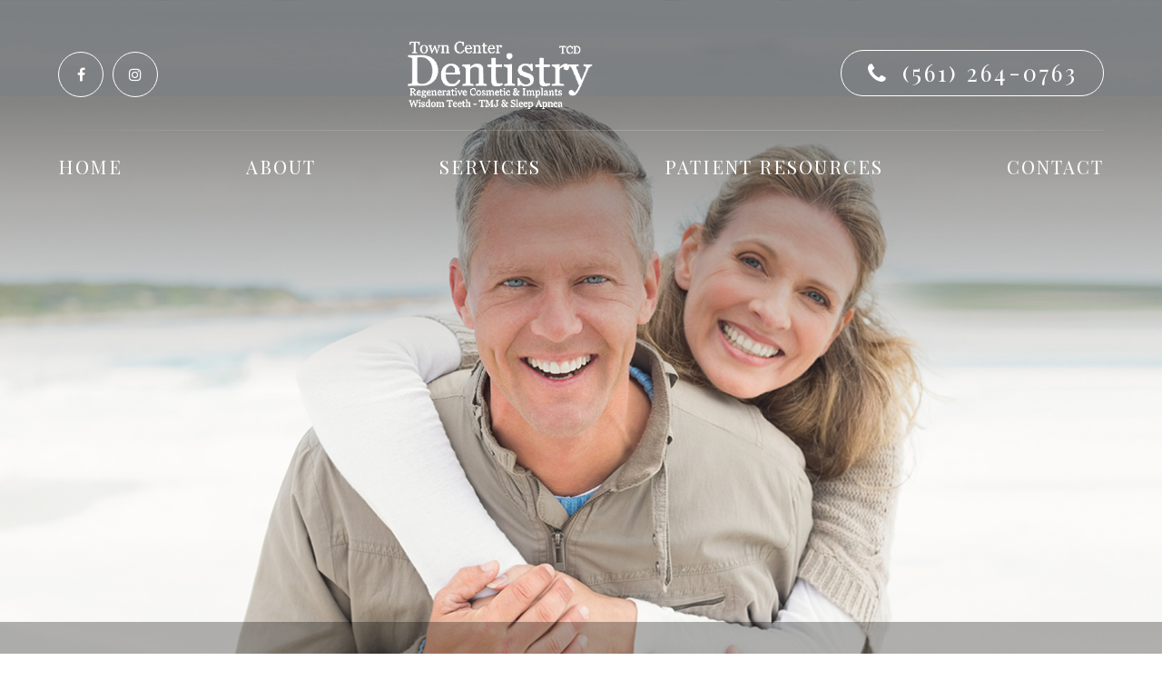

--- FILE ---
content_type: text/html; charset=UTF-8
request_url: https://www.towncenterdentistry.us/prf-educational-courses.html
body_size: 14536
content:
<!DOCTYPE html>
<html lang="en-US"><head><meta charset="utf-8"><meta name="viewport" content="width=device-width, initial-scale=1, maximum-scale=1,user-scalable=0"><link rel="shortcut icon" type="image/x-icon" href="https://www.royacdn.com/unsafe/150x0/smart/Site-e5e0ab65-e8c9-4191-9fac-96bcedde6de6/tcd.png"><meta name="google-site-verification" content="gTbOiEfIgrdpv2AucIKiJMK0ddZka68UG8_xggLBeqM"><title>PRF Educational Courses Town Center Dentistry</title><meta name="description" content="Your Dentist at Town Center Dentistry provides the highest quality of dental services in Boca Raton, FL and the nearby communities. Call (561) 264-0763 today!"><meta name="keywords" content="PRF_course,PRF_hands_on_course,PRF_education,PRF-educational-course,PRF-training,PRF-Phlebotomy-training,PRF-Phlebotomy-course,PRF-Phlebotomy-educational course"><link href="https://www.towncenterdentistry.us/css/bootstrap.min.css" rel="stylesheet" type="text/css"><link href="https://www.towncenterdentistry.us/css/common-global.css" rel="stylesheet" type="text/css"><link href="https://www.towncenterdentistry.us/css/site-overrides.css?jxl36885990=jxl36885990" rel="stylesheet" type="text/css"><link href="https://www.towncenterdentistry.us/css/pages/WebPage-174d7cdd-fe69-4468-97a0-1c3bf65a3cbc.css?jxl36885990=jxl36885990" rel="stylesheet" type="text/css"><link rel="stylesheet" href="https://use.fontawesome.com/releases/v5.6.3/css/all.css" integrity="sha384-UHRtZLI+pbxtHCWp1t77Bi1L4ZtiqrqD80Kn4Z8NTSRyMA2Fd33n5dQ8lWUE00s/" crossorigin="anonymous"><link rel="stylesheet" href="//maxcdn.bootstrapcdn.com/font-awesome/4.7.0/css/font-awesome.min.css"><link href="https://fonts.googleapis.com/css?family=Montserrat:100,100i,200,200i,300,300i,400,400i,500,500i,600,600i,700,700i,800,800i,900,900i" rel="stylesheet"><link href="https://fonts.googleapis.com/css?family=Playfair+Display+SC%7CQuattrocento+Sans:400,400i,700,700i&amp;display=swap" rel="stylesheet"><link href="https://www.towncenterdentistry.us/styles/dependencies.css" rel="stylesheet"><link href="https://www.towncenterdentistry.us/styles/default.css" rel="stylesheet"><link href="https://www.towncenterdentistry.us/styles/site.css" rel="stylesheet"><link href="https://www.towncenterdentistry.us/styles/color_scheme_1.css" rel="stylesheet"><link href="https://www.towncenterdentistry.us/styles/mycss.css" rel="stylesheet"><script>(function(w,d,s,l,i){w[l]=w[l]||[];w[l].push({'gtm.start':new Date().getTime(),event:'gtm.js'});var f=d.getElementsByTagName(s)[0],j=d.createElement(s),dl=l!='dataLayer'?'&l='+l:'';j.async=true;j.src='https://www.googletagmanager.com/gtm.js?id='+i+dl;f.parentNode.insertBefore(j,f);})(window,document,'script','dataLayer','GTM-TDW9G2P');</script><script async src="https://www.googletagmanager.com/gtag/js?id=G-JJC5GGETP2"></script><script>window.dataLayer=window.dataLayer||[];function gtag(){dataLayer.push(arguments);}gtag('js',new Date());gtag('config','G-JJC5GGETP2');</script><script type="text/javascript">var _userway_config={position:3,size:'small',color:'#67b346',account:'sSEkA4Kkqq'};</script><script type="text/javascript" src="https://cdn.userway.org/widget.js"></script></head><body data-webroot="" data-page-id="WebPage-174d7cdd-fe69-4468-97a0-1c3bf65a3cbc" data-page-name="prf-educational-courses" data-siteid="Site-e5e0ab65-e8c9-4191-9fac-96bcedde6de6" data-site="Site-e5e0ab65-e8c9-4191-9fac-96bcedde6de6" class="default"> <noscript><iframe src="https://www.googletagmanager.com/ns.html?id=GTM-TDW9G2P" height="0" width="0" style="display:none;visibility:hidden"></iframe></noscript> <div class="site-content"> <div id="ry-pg-header"> <div id="ry-section-header" class="col-xs-12 hidden-xs hidden-sm module-228"><div class="col-xs-12 header-main-contain"><div class="col-xs-12 ry-container"><div class="col-xs-12 ry-content"><div class="col-xs-12 top-bar ry-flex"><ul class="social-icons col-xs-12 ry-social"><div class="social-inner-wrap"> <li data-href="https://www.facebook.com/tcdentistryboca"><a href="https://www.facebook.com/tcdentistryboca" class="fa fa-facebook" target="_blank"></a></li> <li data-href="https://www.instagram.com/tcdentistryboca/"><a href="https://www.instagram.com/tcdentistryboca/" class="fa fa-instagram" target="_blank"></a></li> </div></ul><div class="col-xs-12 ry-logo"><img src="https://static.royacdn.com/Site-e5e0ab65-e8c9-4191-9fac-96bcedde6de6/TownCenterDentistry_Logo_White.png" loading="lazy" alt="" class="img-responsive" data-url="https://www.towncenterdentistry.us/index.html"></div><div class="col-xs-12 button-wrap"><div class="header-email"><a data-cke-saved-href="tel:561.264.0763" href="tel:561.264.0763" data-toggle-value="" ga-on="click" ga-event-action="Click" ga-event-category="Conversion Activity" ga-event-label="Click To Call" data-toggle-default-visible="false" data-toggle-show-animation="" data-toggle-hide-animation="" data-toggle-show-animation-options="{}" data-toggle-hide-animation-options="{}" id="" class="ry-btn ry-btn-primary" target="_self">(561) 264-0763</a></div></div></div><div class="col-xs-12 "><div class="ry-menu"><ul class="ry-nav ry-flex"><li class=" " data-active=""><a href="https://www.towncenterdentistry.us/index.html">Home</a></li> <li class="dropdown  " role="presentation">
<a class="dropdown-toggle" data-toggle="dropdown" href="https://www.towncenterdentistry.us/about.html" role="button" aria-haspopup="true" aria-expanded="false">
About<span class="caret"></span></a><ul class="dropdown-menu"><li class=" "><a href="https://www.towncenterdentistry.us/our-team.html">Meet The Team</a></li> <li class=" "><a href="https://www.towncenterdentistry.us/blog.html">Blog</a></li>
</ul></li> <li class="dropdown  " role="presentation">
<a class="dropdown-toggle" data-toggle="dropdown" href="#" role="button" aria-haspopup="true" aria-expanded="false">
Services<span class="caret"></span></a><ul class="dropdown-menu"><li class=" "><a href="https://www.towncenterdentistry.us/all-on-4-implants.html">All On 4 Implants</a></li> <li class=" "><a href="https://www.towncenterdentistry.us/cosmetic-dental-implants.html">Dental Implants</a></li> <li class=" "><a href="https://www.towncenterdentistry.us/cosmetic-wisdom-teeth-removal.html">Wisdom Teeth Removal</a></li> <li class=" "><a href="https://www.towncenterdentistry.us/cosmetic-invisalign.html">Invisalign</a></li> <li class=" "><a href="https://www.towncenterdentistry.us/immediate-teeth-same-day-teeth-removal.html">Immediate Teeth - Same Day Teeth Removal</a></li> <li class="third-level-container general "><a href="https://www.towncenterdentistry.us/general-dentistry.html">General Dentistry</a></li> <li class="third-level general "><a href="https://www.towncenterdentistry.us/general-dental-cleaning.html">Dental Cleaning</a></li> <li class="third-level general "><a href="https://www.towncenterdentistry.us/general-pediatric-exams.html">Pediatric Exams</a></li> <li class="third-level general "><a href="https://www.towncenterdentistry.us/general-filings.html">Filings</a></li> <li class="third-level general "><a href="https://www.towncenterdentistry.us/general-root-canals.html">Root Canals</a></li> <li class="third-level general "><a href="https://www.towncenterdentistry.us/general-extractions.html">Extractions</a></li> <li class="third-level general "><a href="https://www.towncenterdentistry.us/general-periodontal-treatment.html">Periodontal Treatment</a></li> <li class="third-level general "><a href="https://www.towncenterdentistry.us/general-sealants.html">Sealants</a></li> <li class="third-level general "><a href="https://www.towncenterdentistry.us/general-checkup-x-rays.html">General Checkup / X-Rays</a></li> <li class="third-level general "><a href="https://www.towncenterdentistry.us/general-dentures.html">Dentures</a></li> <li class="third-level general "><a href="https://www.towncenterdentistry.us/general-mouthguards.html">Mouthguards</a></li> <li class="third-level-container cosmetic "><a href="https://www.towncenterdentistry.us/cosmetic-dentistry.html">Cosmetic Dentistry</a></li> <li class=" "><a href="https://www.towncenterdentistry.us/platelets-rich-fibrin.html">Platelets Rich Fibrin</a></li> <li class="third-level cosmetic "><a href="https://www.towncenterdentistry.us/cosmetic-teeth-whitening.html">Teeth Whitening</a></li> <li class="third-level cosmetic "><a href="https://www.towncenterdentistry.us/cosmetic-veneers.html">Veneers</a></li> <li class="third-level cosmetic "><a href="https://www.towncenterdentistry.us/cosmetic-crowns-and-bridges.html">Crowns and Bridges</a></li> <li class="third-level cosmetic "><a href="https://www.towncenterdentistry.us/cosmetic-implant-restorations.html">Implant Restorations</a></li> <li class="third-level cosmetic "><a href="https://www.towncenterdentistry.us/oral-rehabilitation.html">Oral Rehabilitation</a></li> <li class="third-level cosmetic "><a href="https://www.towncenterdentistry.us/cosmetic-smile-makeover.html">Smile Makeover</a></li> <li class=" active"><a href="https://www.towncenterdentistry.us/prf-educational-courses.html">PRF Educational Courses</a></li> <li class=" "><a href="https://www.towncenterdentistry.us/services/apical-surgery.html">Apical Surgery</a></li> <li class=" "><a href="https://www.towncenterdentistry.us/bone-grafts.html">Bone Grafts</a></li> <li class=" "><a href="https://www.towncenterdentistry.us/ct-scan-3d.html">CT Scan 3D</a></li> <li class=" "><a href="https://www.towncenterdentistry.us/cosmetic-snoring-sleep-apnea.html">Sleep Apnea and Snoring treatment with MAD</a></li> <li class=" "><a href="https://www.towncenterdentistry.us/sleep-apnea-and-snoring.html">Sleep Apnea and Snoring treatment with OAT</a></li>
</ul></li> <li class="dropdown  " role="presentation">
<a class="dropdown-toggle" data-toggle="dropdown" href="#" role="button" aria-haspopup="true" aria-expanded="false">
Patient Resources<span class="caret"></span></a><ul class="dropdown-menu"><li class=" "><a href="https://twn.identalcloud.com/TownCenterDentistry/Patient/_practice/1/Welcome">Patient Portal</a></li> <li class=" "><a href="https://www.towncenterdentistry.us/payment-options.html">Payment Options</a></li> <li class=" "><a href="https://www.towncenterdentistry.us/reviews.html">Testimonials</a></li>
</ul></li> <li class=" " data-active=""><a href="https://www.towncenterdentistry.us/contact-us.html">Contact</a></li> </ul></div></div></div></div></div></div><div id="theme2-smHeader" class="col-xs-12 hidden-md hidden-lg "><div class="mobile-container"> <div class="menu-wrap"> <div class="flex-wrap"> <div class="flex-item left-nav"> <div class="mobile_logo"> <a style="display: block;" href="https://www.towncenterdentistry.us/index.html"> <img src="https://static.royacdn.com/Site-e5e0ab65-e8c9-4191-9fac-96bcedde6de6/TownCenterDentistry_Logo_White.png" class="img-responsive"></a> </div> </div> <div class="flex-item right-nav"> <div class="mobile-button"> <a href="tel:561.264.0763"><i class="fa fa-phone" aria-hidden="true"></i></a> <a href="https://twn.identalcloud.com/TownCenterDentistry/Patient/_practice/1/Welcome" target="_blank"><i class="fa fa-calendar" aria-hidden="true"></i></a> </div> <div class="mobile-nav"> <button class="hamburger hamburger--collapse" type="button"> <div class="flex-btn"> <i class="fa fa-bars"></i> </div> </button> </div> </div> <div class="flex-item mobile_menu"> <nav id="mobile_menu"><ul id="menu_container"></ul></nav></div> </div> </div></div></div> </div> <div id="ry-pg-banner"> <div class="col-xs-12 ry-bnr-wrp ry-el-bg"><img src="https://static.royacdn.com/Site-e5e0ab65-e8c9-4191-9fac-96bcedde6de6/v2insidepage_banner_NEW.jpg" loading="lazy" alt="" class="img-responsive"></div><div class="col-xs-12 ry-pg-title"><div class="col-xs-12 ry-container"><div><h1>PRF Educational Courses</h1></div></div></div> </div> <div id="ry-pg-content"> <div id="ry-pg-body" class="col-xs-12 ry-section"><div class="col-xs-12 "><div class="clearfix hidden-lg"></div></div><div><div style="text-align:center; max-width:800px; margin:40px auto;"> <h1 style="font-size:2.2rem; margin-bottom:10px;">Master PRF Techniques in Just One Day</h1> <p style="font-size:1.1rem; margin:0 auto; display:inline-block; color:#0099cc;">"The Most Modern Technique for Bone Regeneration"</p></div></div><div class="col-xs-12 "><div><div style="max-width:700px; margin:40px auto; text-align:center; color:#333;"> <h2 style="color:#0099cc; font-size:1.8rem; margin-bottom:10px;"> What is PRF? </h2> <p style="font-size:1.1rem; line-height:1.6;"> Platelet Rich Fibrin (PRF) is the most modern autologous blood concentrate technique used in dentistry to accelerate healing and improve graft results - without synthetic materials. Our hands-on course gives you the clinical skills to use PRF effectively in your own practice. </p></div></div><div><div style="max-width:700px; margin:40px auto; color:#333;"> <h2 style="color:#0099cc; text-align:left; font-size:1.8rem; margin-bottom:15px;"> Benefits of Using PRF in Your Practice </h2> <ul style="font-size:1.05rem; line-height:1.6; padding-left:20px;"><li>Preserves bone width after tooth extractions</li> <li>Speeds up the timeline for implant placement</li> <li>Makes bone grafts easier to handle during procedures</li> <li>Reduces pain, swelling, and inflammation after surgery</li> <li>Lowers the chance of complications like dry socket</li> <li>Covered by many PPO dental insurance plans (up to $285)</li> <li>Replaces expensive collagen membranes and other materials</li> <li>Quick and easy to prepare chairside in less than 5 minutes</li> </ul></div></div><div><div style="max-width:700px; margin:40px auto; color:#333;"> <h2 style="color:#0099cc; text-align:left; font-size:1.8rem; margin-bottom:15px;"> Common Clinical Uses for PRF </h2> <ul style="font-size:1.05rem; line-height:1.6; padding-left:20px;"><li>Extraction site preservation</li> <li>Bone grafting and ridge augmentation</li> <li>Implant placement</li> <li>Sinus lifts</li> <li>Socket grafting</li> <li>Guided bone regeneration</li> <li>Soft tissue grafting</li> <li>Periapical defect repair</li> <li>Furcation treatment</li> <li>Bone graft membrane substitute</li> </ul></div></div><div><div style="max-width:700px; margin:40px auto; color:#333;"> <h2 style="color:#0099cc; text-align:left; font-size:1.8rem; margin-bottom:15px;"> How PRF Is Prepared: Step-by-Step </h2> <ol style="font-size:1.05rem; line-height:1.6; padding-left:20px;"><li>Draw the patient's blood using sterile PRF vacuum tubes</li> <li>Place the tubes into the PRF centrifuge and run the preset program</li> <li>Separate and compress the PRF clot using the PRF box</li> <li>Prepare PRF membranes or plugs for application</li> <li>If needed, create "sticky bone" by mixing PRF with grafting material</li> </ol></div></div><div><div style="max-width:700px; margin:40px auto;"> <h2 style="color:#0099cc; text-align:left; font-size:1.8rem; margin-bottom:15px;"> Meet Your Instructor: Dr. Alvaro Betancur </h2> <p style="font-size:1.05rem; line-height:1.6; text-align:left;"> Dr. Alvaro Betancur has been serving patients in Boca Raton, Florida for decades. With extensive experience in advanced surgical techniques and platelet-rich fibrin (PRF), he offers a hands-on course designed to help dentists and assistants confidently apply PRF in their daily practice. His goal is to make regenerative dentistry more effective, accessible, and easy to implement. </p></div></div></div><div class="col-xs-12 "></div><div><div style="max-width:700px; margin:40px auto; color:#333;"> <h2 style="text-align:center; font-size:1.8rem; margin-bottom:5px;"> Upcoming PRF and Phlebotomy Course Dates </h2> <p style="text-align:center; font-size:1.05rem; color:#666; margin-bottom:20px;"> 2025 - 2026 </p> <ul style="font-size:1.05rem; line-height:1.6; list-style:none; padding-left:0;"><li><strong>Sept 14, 2025</strong> - Los Angeles, CA</li> <li><strong>Oct 4, 2025</strong> - Boca Raton, FL</li> <li><strong>Nov 29, 2025</strong> - Denver, CO</li> <li><strong>Feb 13, 2026</strong> - Boca Raton, FL</li> <li><strong>May 16, 2026</strong> - New Orleans, LA</li> <li><strong>Nov 28, 2026</strong> - New York, NY</li> </ul><p style="text-align:center; font-size:1.05rem; margin:20px 0;"> To register, call <strong>561-221-6628</strong> or email <a href="mailto:manager@towncenterdentistry.us">manager@towncenterdentistry.us</a>. </p> <a href="mailto:manager@towncenterdentistry.us" style="display:block; background:#0099cc; color:white; padding:12px 24px; margin:0 auto 20px auto; text-align:center; border-radius:30px; font-weight:bold; text-decoration:none; width:200px;"> Register Now </a></div></div><div class="col-xs-12 "><div><div style="display:flex; flex-wrap:wrap; gap:20px; justify-content:center; max-width:1000px; margin:40px auto;"> <div style="flex:1 1 300px;"> <img src="https://static.royacdn.com/Site-e5e0ab65-e8c9-4191-9fac-96bcedde6de6/2025_26_PRF_course.jpg" alt="PRF Course Flyer" style="width:100%; border-radius:10px;"></div> <div style="flex:1 1 300px; display:flex; flex-direction:column; gap:20px;"> <div> <p style="font-weight:bold; margin-bottom:5px;">PRF Liquid Steacky Bone</p> <iframe width="100%" height="170" src="https://www.youtube.com/embed/4xY9Qs1zCWM" frameborder="0" allowfullscreen style="border-radius:10px;"></iframe> </div> <div> <p style="font-weight:bold; margin-bottom:5px;">PRF How to Make Sticky Bone - Cutting Techniques</p> <iframe width="100%" height="170" src="https://www.youtube.com/embed/gxm7FyDA7nY" frameborder="0" allowfullscreen style="border-radius:10px;"></iframe> </div> </div></div></div><img src="" loading="lazy" alt="" class="img-responsive"></div><div class="col-xs-12 ry-container"><div class="col-xs-12 ry-content ry-flex"><div class="col-xs-12 col-md-8 col-lg-8 ry-left"><div class="col-xs-12 ry-photo"></div></div><div class="col-xs-12 col-md-4 col-lg-4 ry-right"><div id="ry-sidebar" class="col-xs-12 "><div class="col-xs-12 ry-sb-main"><div class="input-group search-bar-widget " id="searchfield" data-url="https://www.towncenterdentistry.us/search-result.html" data-variables="search"> <input type="text" class="form-control" placeholder="Enter search keyword" value=""><span class="input-group-btn"> <button class="btn btn-primary search-btn" type="button"><i class="fa fa-search"></i></button> </span></div><div class="col-xs-12 ry-sb-title"><div>Quick Links</div></div><div class="col-xs-12 ry-link-wrp"><div><ul class="ry-link"><li class="ry-link-item " data-active=""><a href="https://www.towncenterdentistry.us/about.html">About Us</a></li> <li class="ry-link-item " data-active=""><a href="https://www.towncenterdentistry.us/general-dentistry.html">General Dentistry</a></li> <li class="ry-link-item " data-active=""><a href="https://www.towncenterdentistry.us/cosmetic-dentistry.html">Cosmetic Dentistry</a></li> <li class="ry-link-item " data-active=""><a href="https://www.towncenterdentistry.us/our-team.html">Meet The Team</a></li> <li class="ry-link-item " data-active=""><a href="https://www.towncenterdentistry.us/reviews.html">Testimonials</a></li> <li class="ry-link-item " data-active=""><a href="https://www.towncenterdentistry.us/contact-us.html">Contact Us</a></li> </ul></div></div></div><div class="col-xs-12 ry-sb-articles"><div class="col-xs-12 "><div class="col-xs-12 "><div class="col-xs-12 ry-sb-title"><div>Helpful Articles</div></div><div class="col-xs-12 "><div id="accordion" class="col-xs-12 ry-link-wrp"><div class="ry-drop-nav ry-link-item" id="cosmetic"><a href="javascript:;">cosmetic</a></div><div class="ry-drop-nav ry-link-item" id="general"><a href="javascript:;">general</a></div><div class="ry-drop-nav ry-link-item" id="faqs"><a href="javascript:;">faqs</a></div><div class="ry-drop-nav ry-link-item" id="restorative"><a href="javascript:;">restorative</a></div><div class="ry-drop-nav ry-link-item" id="preventative"><a href="javascript:;">preventative</a></div></div><div class="col-xs-12 hidden-xs hidden-sm hidden-md hidden-lg ry-dropdown-list"><div class="ry-dropdown"><li data-class="cosmetic"><a href="https://www.towncenterdentistry.us/Apical+Surgery.html">Apical Surgery</a></li></div><div class="ry-dropdown"><li data-class="preventative"><a href="https://www.towncenterdentistry.us/deep-cleaning.html">Deep Cleaning</a></li></div><div class="ry-dropdown"><li data-class="restorative"><a href="https://www.towncenterdentistry.us/full-mouth-reconstruction.html">Full Mouth Reconstruction</a></li></div><div class="ry-dropdown"><li data-class="cosmetic"><a href="https://www.towncenterdentistry.us/tooth-colored-fillings.html">Tooth-Colored Fillings</a></li></div><div class="ry-dropdown"><li data-class="faqs"><a href="https://www.towncenterdentistry.us/dental-implant-faq.html">Dental Implants FAQ</a></li></div><div class="ry-dropdown"><li data-class="general"><a href="https://www.towncenterdentistry.us/sensitive-teeth.html">Sensitive Teeth</a></li></div><div class="ry-dropdown"><li data-class="preventative"><a href="https://www.towncenterdentistry.us/sealants.html">Sealants</a></li></div><div class="ry-dropdown"><li data-class="general"><a href="https://www.towncenterdentistry.us/cavities.html">Cavities</a></li></div><div class="ry-dropdown"><li data-class="general"><a href="https://www.towncenterdentistry.us/tooth-extractions.html">Tooth Extractions</a></li></div><div class="ry-dropdown"><li data-class="preventative"><a href="https://www.towncenterdentistry.us/oral-cancer-screenings.html">Oral Cancer Screenings</a></li></div><div class="ry-dropdown"><li data-class="cosmetic"><a href="https://www.towncenterdentistry.us/porcelain-veneers.html">Porcelain Veneers</a></li></div><div class="ry-dropdown"><li data-class="cosmetic"><a href="https://www.towncenterdentistry.us/teeth-whitening.html">Teeth Whitening</a></li></div><div class="ry-dropdown"><li data-class="general"><a href="https://www.towncenterdentistry.us/pediatric-dentistry.html">Pediatric Dentistry</a></li></div><div class="ry-dropdown"><li data-class="restorative"><a href="https://www.towncenterdentistry.us/root-canal.html">Root Canal</a></li></div><div class="ry-dropdown"><li data-class="faqs"><a href="https://www.towncenterdentistry.us/oral-care-recommendations.html">Oral Care Recommendations</a></li></div><div class="ry-dropdown"><li data-class="faqs"><a href="https://www.towncenterdentistry.us/tooth-decay.html">Tooth Decay</a></li></div><div class="ry-dropdown"><li data-class="restorative"><a href="https://www.towncenterdentistry.us/bone-grafting.html">Bone Grafting</a></li></div><div class="ry-dropdown"><li data-class="general"><a href="https://www.towncenterdentistry.us/sedation-dentistry.html">Sedation Dentistry</a></li></div><div class="ry-dropdown"><li data-class="cosmetic"><a href="https://www.towncenterdentistry.us/laser-dentistry.html">Laser Dentistry</a></li></div><div class="ry-dropdown"><li data-class="restorative"><a href="https://www.towncenterdentistry.us/single-visit-crowns.html">Single Visit Crowns</a></li></div><div class="ry-dropdown"><li data-class="preventative"><a href="https://www.towncenterdentistry.us/fluoride-treatment.html">Fluoride Treatment</a></li></div><div class="ry-dropdown"><li data-class="general"><a href="https://www.towncenterdentistry.us/dental-cleaning-and-x-rays.html">Dental Cleaning and X-Rays</a></li></div><div class="ry-dropdown"><li data-class="cosmetic"><a href="https://www.towncenterdentistry.us/orthodontics.html">Orthodontics</a></li></div><div class="ry-dropdown"><li data-class="faqs"><a href="https://www.towncenterdentistry.us/how-to-treat-gum-disease.html">How to treat gum disease</a></li></div><div class="ry-dropdown"><li data-class="cosmetic"><a href="https://www.towncenterdentistry.us/invisalign.html">Invisalign </a></li></div><div class="ry-dropdown"><li data-class="restorative"><a href="https://www.towncenterdentistry.us/dentures.html">Dentures</a></li></div><div class="ry-dropdown"><li data-class="general"><a href="https://www.towncenterdentistry.us/wisdom-teeth-oral-surgery.html">Wisdom Teeth / Oral Surgery</a></li></div><div class="ry-dropdown"><li data-class="general"><a href="https://www.towncenterdentistry.us/sleep-apnea.html">Sleep Apnea</a></li></div><div class="ry-dropdown"><li data-class="restorative"><a href="https://www.towncenterdentistry.us/dental-bridges-faq-restorative.html">Dental Bridges FAQ</a></li></div><div class="ry-dropdown"><li data-class="restorative"><a href="https://www.towncenterdentistry.us/dental-crown-faq.html">Dental Crown FAQ</a></li></div><div class="ry-dropdown"><li data-class="general"><a href="https://www.towncenterdentistry.us/nightguard.html">Nightguard</a></li></div><div class="ry-dropdown"><li data-class="general"><a href="https://www.towncenterdentistry.us/mouthguards.html">Mouthguards</a></li></div><div class="ry-dropdown"><li data-class="restorative"><a href="https://www.towncenterdentistry.us/restoration-treatment.html">Restoration Treatment</a></li></div><div class="ry-dropdown"><li data-class="cosmetic"><a href="https://www.towncenterdentistry.us/smile-make-over.html">Smile Makeover</a></li></div><div class="ry-dropdown"><li data-class="general"><a href="https://www.towncenterdentistry.us/tmj.html">TMJ</a></li></div><div class="ry-dropdown"><li data-class="restorative"><a href="https://www.towncenterdentistry.us/inlays-and-onlays.html">Inlays and Onlays</a></li></div><div class="ry-dropdown"><li data-class="cosmetic"><a href="https://www.towncenterdentistry.us/3-d-imaging.html">3-D Imaging</a></li></div><div class="ry-dropdown"><li data-class="cosmetic"><a href="https://www.towncenterdentistry.us/lumineers.html">Lumineers</a></li></div><div class="ry-dropdown"><li data-class="cosmetic"><a href="https://www.towncenterdentistry.us/cosmetic-bonding.html">Cosmetic Bonding</a></li></div><div class="ry-dropdown"><li data-class="cosmetic"><a href="https://www.towncenterdentistry.us/botox.html">Botox</a></li></div></div></div></div></div></div><div class="col-xs-12 ry-sb-cta"><div class="col-xs-12 ry-cta-wrp ry-el-bg ry-el-link"><div class="col-xs-12 ry-cta"><div class="col-xs-12 ry-cta-contain"><img src="https://static.royacdn.com/Site-e5e0ab65-e8c9-4191-9fac-96bcedde6de6/sidebar_cta2_NEW.jpg" loading="lazy" alt="" class="img-responsive"><div><p>General Dentistry</p><a data-cke-saved-href="https://www.towncenterdentistry.us/services.html" href="https://www.towncenterdentistry.us/general-dentistry.html" data-toggle-value="" data-toggle-default-visible="false" data-toggle-show-animation="" data-toggle-hide-animation="" data-toggle-show-animation-options="{}" data-toggle-hide-animation-options="{}" id="" class="ry-btn ry-btn-primary" target="_self">Learn More</a></div></div></div></div><div class="col-xs-12 ry-cta-wrp ry-el-bg ry-el-link"><div class="col-xs-12 ry-cta"><div class="col-xs-12 ry-cta-contain"><img src="https://static.royacdn.com/Site-e5e0ab65-e8c9-4191-9fac-96bcedde6de6/sidebar_cta5_NEW.jpg" loading="lazy" alt="" class="img-responsive"><div><p>Bone Grafts</p><a data-cke-saved-href="https://www.towncenterdentistry.us/services.html" href="https://www.towncenterdentistry.us/bone-grafts.html" data-toggle-value="" data-toggle-default-visible="false" data-toggle-show-animation="" data-toggle-hide-animation="" data-toggle-show-animation-options="{}" data-toggle-hide-animation-options="{}" id="" class="ry-btn ry-btn-primary" target="_self">Learn More</a></div></div></div></div><div class="col-xs-12 ry-cta-wrp ry-el-bg ry-el-link"><div class="col-xs-12 ry-cta"><div class="col-xs-12 ry-cta-contain"><img src="https://static.royacdn.com/Site-e5e0ab65-e8c9-4191-9fac-96bcedde6de6/sidebar_cta1_NEW.jpg" loading="lazy" alt="" class="img-responsive"><div><p>Keep<br>In Touch</p><a data-cke-saved-href="https://www.towncenterdentistry.us/contact-us.html" href="https://www.towncenterdentistry.us/contact-us.html" data-toggle-value="" data-toggle-default-visible="false" data-toggle-show-animation="" data-toggle-hide-animation="" data-toggle-show-animation-options="{}" data-toggle-hide-animation-options="{}" id="" class="ry-btn ry-btn-primary" target="_self">Contact Us</a></div></div></div></div></div></div></div></div></div></div><div><script type="application/ld+json"> 
{
   "@context": [ "http://schema.org/",
       {"availableService": "http://health-lifesci.schema.org/"} ],
  "@id": "http://schema.org/availableService",
  "@type": "Dentist",
  "name": "Dental Implants in Boca Raton",
  "brand":"Town Center Dentistry",
"disambiguatingdescription":"Serving Boca Raton, FL (Florida) - Town Center Dentistry is a full-service general and cosmetic dental practice.", 
 "url": "https://www.towncenterdentistry.us/cosmetic-dental-implants.html",
 "description": "Dental implants in Boca Raton by expert cosmetic dentists at Town Center Dentistry are a durable, effective tooth replacement treatment.",
      "priceRange": "Call for pricing options",
      "paymentAccepted":"Cash, Visa, Mastercard, American Express, Debit", 
      "additionalType": 
[ 
"https://en.wikipedia.org/wiki/Dentistry", 
"https://en.wikipedia.org/wiki/Dentist", 
"https://www.wikidata.org/wiki/Q7036777"
],
    "telephone" : "+1(561) 221-6628",
  "sameAs": [
   "https://doctor.webmd.com/practice/town-center-dentistry-a5734c19-e697-46fc-9ddd-a859bb1f5ffe-appointments/", 
	"https://www.healthgrades.com/dentist/dr-alvaro-betancur-x7l7f",
	"https://www.yellowpages.com/boca-raton-fl/mip/town-center-dental-507295147/"
  ],
  "image": "https://static.royacdn.com/Site-e5e0ab65-e8c9-4191-9fac-96bcedde6de6/TownCenterDentistry_Logo_White.png",
  "address": {
    "@type": "PostalAddress",
    "streetAddress": "2499 Glades Rd. Suite 204",
    "addressLocality": "Boca Raton",
    "addressRegion": "FL",
    "postalCode": "33431",
    "addressCountry": "USA"
  },
    "geo": {
    "@type": "GeoCoordinates",
    "latitude": "26.369582",
    "longitude": "-80.136596"
  },
  "openingHours": "Mo 09:00-19:00 Tu, We, Th 08:00-17:00 Fr 09:00-17:00 Sa 09:00-13:00"
  }
}
 </script></div> </div> <div id="ry-pg-footer"> <div id="ry-section-footer" class="col-xs-12 module-235 style2"><div class="col-xs-12 ry-foot-top"><div class="col-xs-12 ry-container"><div class="col-xs-12 ry-content ry-flex"><div class="col-xs-12 ry-left"><div class="col-xs-12 ry-form"><div class="col-xs-12 form-wrap"><div class="ry-footer-title">Get in Touch</div> <form id="form-688d006a3c86d" class="cmsForm " data-hide-after-submit="" data-meta="[base64]" data-signature="82aaf6082b0b1987c23ffdc7dca4b7a7201f97842a884ee5c2260365d9554d2c"> <div class="fieldset"><div class="col-xs-12 name-input"><div class="form-group " data-type="text" data-required="true"> <input name="name_ftr" value="" id="name_ftr" type="text" placeholder="Full Name" class="form-control"></div></div><div class="col-xs-12 email-input"><div class="form-group required" data-validation="^[a-zA-Z0-9._%-]+@[a-zA-Z0-9.-]+\.[a-zA-Z]{2,4}$" data-errormsg="Invalid Email Address" data-type="text" data-required="true"> <input name="email_ftr" value="" id="email_ftr" type="text" placeholder="Email" class="form-control"></div></div><div class="col-xs-12 phone-input"><div class="form-group required" data-validation="^(([0-9]{1})*[- .(]*([0-9]{3})[- .)]*[0-9]{3}[- .]*[0-9]{4})+$" data-errormsg="Invalid Phone Number" data-type="text" data-required="true"> <input name="phone_ftr" value="" id="phone_ftr" type="text" placeholder="Phone" class="form-control"></div></div><div class="col-xs-12 text-input"><div class="form-group " data-type="text" data-required="true"> <textarea name="message_ftr" id="message_ftr" placeholder="Message" class="form-control"></textarea></div><div class="form-group" data-type="submit"> <input ga-on="click" ga-event-action="Click" ga-event-category="Conversion Activity" ga-event-label="Form Submission" type="submit" class="ry-btn ry-btn-primary" value="Submit"></div></div></div><div class="container-fluid" style="padding: 0;"> <div class="alert alert-success hidden">Thank you! We will connect with you shortly.</div> <div class="alert alert-danger alert-missing-fields hidden">You are missing required fields.</div> <div class="alert alert-danger alert-custom-errors hidden">Dynamic Error Description</div> <div class="alert alert-danger alert-processing-error hidden">There was an error processing this form.</div></div> </form></div></div></div><div class="col-xs-12 ry-right"><div class="col-xs-12 ry-heading-wrp"><div><h2 class="ry-heading"> Interested in our<br> Services?
</h2></div></div><div class="col-xs-12 "><div class="ry-text">Request appointment with this form to schedule a time with our professional staff!</div></div><div class="col-xs-12 ry-btn-container"><div><a data-cke-saved-href="#" href="https://twn.identalcloud.com/TownCenterDentistry/Patient/_practice/1/Welcome" data-toggle-value="" ga-on="click" ga-event-action="Click" ga-event-category="Conversion Activity" ga-event-label="Request Appointment" data-toggle-default-visible="false" data-toggle-show-animation="" data-toggle-hide-animation="" data-toggle-show-animation-options="{}" data-toggle-hide-animation-options="{}" id="" class="ry-btn ry-btn-secondary" target="_blank">Request an Appointment</a></div></div></div></div></div></div><div class="col-xs-12 ry-foot-btm"><div class="col-xs-12 ry-container"><div class="col-xs-12 ry-content ry-flex"><div class="col-xs-12 ry-right"><div class="col-xs-12 inner-flex ry-flex"><div class="col-xs-12 col-1 col"><div class="ry-footer-title">Contact Info</div><div class="col-xs-12 info-wrap"><div class="address ry-flex"><span class="span-1">Address:</span> <a data-cke-saved-href="https://www.google.com/maps/search/2499+Glades+Rd.+Suite+204+Boca+Raton+FL+33431" href="https://www.google.com/maps/search/2499+Glades+Rd.+Suite+204+Boca+Raton+FL+33431" data-toggle-value="" data-toggle-default-visible="false" data-toggle-show-animation="" data-toggle-hide-animation="" data-toggle-show-animation-options="{}" data-toggle-hide-animation-options="{}" id="" class="" target="_blank"><span class="span-2">2499 Glades Rd. Suite 204<br>&#8203;&#8203;&#8203;&#8203;&#8203;&#8203;&#8203;Boca Raton, FL 33431</span></a></div><div class="phone ry-flex"><span class="span-1">Phone:</span> <a data-cke-saved-href="tel:561.264.0763" href="tel:561.264.0763" data-toggle-value="" ga-on="click" ga-event-action="Click" ga-event-category="Conversion Activity" ga-event-label="Click To Call" data-toggle-default-visible="false" data-toggle-show-animation="" data-toggle-hide-animation="" data-toggle-show-animation-options="{}" data-toggle-hide-animation-options="{}" id="" class="" target="_self">(561) 264-0763</a></div></div><div class="col-xs-12 ry-social"><ul class="social-icons col-xs-12 "><div class="social-inner-wrap"> <li data-href="https://www.facebook.com/tcdentistryboca"><a href="https://www.facebook.com/tcdentistryboca" class="fa fa-facebook" target="_blank"></a></li> <li data-href="https://www.instagram.com/tcdentistryboca/"><a href="https://www.instagram.com/tcdentistryboca/" class="fa fa-instagram" target="_blank"></a></li> </div></ul></div></div><div class="col-xs-12 col-2 col"><div class="ry-footer-title">Clinic Hours</div><div class="ry-open-hrs"><ul><li> <div class="day">Monday</div> <div class="time">9:00 AM - 7:00 PM</div> </li> <li> <div class="day">Tuesday</div> <div class="time">9:00 AM - 5:00 PM</div> </li> <li> <div class="day">Wednesday</div> <div class="time">9:00 AM - 5:00 PM</div> </li> <li> <div class="day">Thursday</div> <div class="time">9:00 AM - 5:00 PM</div> </li> <li> <div class="day">Friday</div> <div class="time">9:00 AM - 5:00 PM</div> </li> <li> <div class="day">Saturday</div> <div class="time">9:00 AM - 1:00 PM</div> </li> <li> <div class="day">Sunday</div> <div class="time">Closed</div> </li>
</ul></div></div></div></div></div><div class="col-xs-12 inner-btm"><div class="col-xs-12 ry-flex"><div class="powered-by"><span> Powered by: </span><a class="power" href="http://www.roya.com/?utm_source=www.towncenterdentistry.us&amp;utm_campaign=poweredby" target="_blank"> <div class="img-wrap"><img src="https://static.royacdn.com/Site-e69dd8b6-2e24-492c-93c4-310162c08233/style2/roya_logo_style2.png" title="Roya"></div></a></div><div class="col-xs-12 copyright"><div class="col-xs-12 hidden-xs hidden-sm text-wrap"><div>Copyright &copy; 2025 Town Center Dentistry. - All Rights Reserved. - <a data-cke-saved-href="https://www.towncenterdentistry.us/accessibility-statement.html" href="https://www.towncenterdentistry.us/accessibility-statement.html" data-toggle-value="" data-toggle-default-visible="false" data-toggle-show-animation="" data-toggle-hide-animation="" data-toggle-show-animation-options="{}" data-toggle-hide-animation-options="{}" id="" class="" target="_self">Accessibility Statement</a> - <a data-cke-saved-href="#" href="https://www.towncenterdentistry.us/sitemap.html" data-toggle-value="" data-toggle-default-visible="false" data-toggle-show-animation="" data-toggle-hide-animation="" data-toggle-show-animation-options="{}" data-toggle-hide-animation-options="{}" id="" class="" target="_self">Sitemap</a></div></div><div class="col-xs-12 hidden-md hidden-lg text-wrap"><div><div style="text-align: center;">Copyright &copy; 2018 All Smile Center.<br>All Rights Reserved. <br><a data-cke-saved-href="https://www.towncenterdentistry.us/accessibility-statement.html" href="https://www.towncenterdentistry.us/accessibility-statement.html" data-toggle-value="" data-toggle-default-visible="false" data-toggle-show-animation="" data-toggle-hide-animation="" data-toggle-show-animation-options="{}" data-toggle-hide-animation-options="{}" id="" class="" target="_self">Accessibility Statement</a> - <a data-cke-saved-href="#" href="#" data-toggle-value="">Sitemap</a></div></div></div></div></div></div></div></div></div> </div> </div> <div class="modal fade ry-modal" id="repModal" tabindex="-1" role="dialog" aria-labelledby="myModalLabel" aria-hidden="true"> <div class="modal-dialog"> <div class="modal-content"> <div class="modal-header"> <button type="button" class="close" data-dismiss="modal" aria-hidden="true">&times;</button> </div> <div class="modal-body"><div class="col-xs-12 modal-show"><div class="col-xs-12 modal-content-box"><div class="heading"><h2 style="text-align: center;">Thank You!</h2></div><div class="clearfix "></div><div class="published-copy text"><p style="text-align: center;">We've copied your review, after you click 'Publish' please paste your review by selecting 'ctrl' + 'v' into the review comments section.</p><div style="text-align: center;"><a data-cke-saved-href="javascript:;" href="javascript:;" data-toggle-value="" data-toggle-default-visible="false" data-toggle-show-animation="" data-toggle-hide-animation="" data-toggle-show-animation-options="{}" data-toggle-hide-animation-options="{}" id="" class="btn btn-primary ry-btn ry-btn-primary" target="_blank">Publish to <span class="span-2">Social</span></a></div></div><div class="clearfix "></div></div></div></div> <div class="modal-footer"> </div> </div> </div></div> <div class="modal fade ry-modal" id="aptReqModal" tabindex="-1" role="dialog" aria-labelledby="myModalLabel" aria-hidden="true"> <div class="modal-dialog"> <div class="modal-content"> <div class="modal-header"> <button type="button" class="close" data-dismiss="modal" aria-hidden="true">&times;</button> <h4 class="modal-title" id="myModalLabel">Appointment Request</h4> </div> <div class="modal-body"> <div id="aptModal" class="col-xs-12 ry-modal ry-form"><div class="col-xs-12 ry-content"><div class="ry-text"><p>At Town Center Dentistry , we provide the highest quality dental care to all our patients. Schedule your appointment today.</p></div></div> <form id="form-688d006a3c124" class="cmsForm " data-hide-after-submit="" data-meta="[base64]" data-signature="e6e48c4de6446fb5eed5fdcf62cd4594f5dccf533d0604795bbdcebc45775aca"> <div class="fieldset"><div class="col-xs-12 "><div class="form-group required" data-type="text" data-required="true"> <input name="Name_apt_modal" value="" id="Name_apt_modal" type="text" placeholder="Name*" class="form-control"></div></div><div class="col-xs-12 "><div class="form-group required" data-validation="^(([0-9]{1})*[- .(]*([0-9]{3})[- .)]*[0-9]{3}[- .]*[0-9]{4})+$" data-errormsg="Invalid Phone Number" data-type="text" data-required="true"> <input name="Phone_Number_apt_modal" value="" id="Phone_Number_apt_modal" type="text" placeholder="Phone Number*" class="form-control"></div></div><div class="col-xs-12 "><div class="form-group required" data-validation="^[a-zA-Z0-9._%-]+@[a-zA-Z0-9.-]+\.[a-zA-Z]{2,4}$" data-errormsg="Invalid Email Address" data-type="text" data-required="true"> <input name="Email_apt_modal" value="" id="Email_apt_modal" type="text" placeholder="Email*" class="form-control"></div></div><div class="col-xs-12 input-field-wrap"><div class="form-group " data-type="text" data-required="true"> <input data-datepicker name="Appointment_Date" value="" id="Appointment_Date" type="text" placeholder="Date" class="form-control"></div></div><div class="col-xs-12 "><div class="form-group " data-type="text" data-required="false"> <select name="Time_apt_modal" id="Time_apt_modal" class="form-control" title=""><option value="8:00 am">8:00 am</option><option value="9:00 am">9:00 am</option><option value="10:00 am">10:00 am</option><option value="11:00 am">11:00 am</option><option value="1:00pm">1:00pm</option><option value="2:00pm">2:00pm</option><option value="3:00pm">3:00pm</option><option value="4:00pm">4:00pm</option></select></div></div><div class="col-xs-12 "><div class="form-group " data-type="text" data-required="true"> <textarea name="Message_apt_modal" id="Message_apt_modal" placeholder="Message" class="form-control"></textarea></div></div><div class="form-group" data-type="submit"> <input type="submit" class="ry-btn ry-btn-primary" value="Submit"></div></div><div class="container-fluid" style="padding: 0;"> <div class="alert alert-success hidden">Thank you. We will connect with you shortly.</div> <div class="alert alert-danger alert-missing-fields hidden">You are missing required fields.</div> <div class="alert alert-danger alert-custom-errors hidden">Dynamic Error Description</div> <div class="alert alert-danger alert-processing-error hidden">There was an error processing this form.</div></div> </form></div><div class="clearfix "></div> </div> <div class="modal-footer"> </div> </div> </div></div> <div class="modal fade" id="leadModal" tabindex="-1" role="dialog" aria-labelledby="basicModal" aria-hidden="true"> <div class="modal-dialog"> <div class="modal-content"> <div class="modal-body"></div> <div class="modal-footer"> <button type="button" class="btn btn-default" data-dismiss="modal">Close</button> </div> </div> </div></div> <div style="display:none;"> kUOV063i none 9:00 AM - 7:00 PM 9:00 AM - 5:00 PM 9:00 AM - 5:00 PM 9:00 AM - 5:00 PM 9:00 AM - 5:00 PM 9:00 AM - 1:00 PM Closed Dentist # # #</div> <input class="root" type="hidden" value="https://www.towncenterdentistry.us/"><script>var siteRoot="https://www.towncenterdentistry.us/";var siteExtension=".html";</script><script type="text/javascript" src="https://www.towncenterdentistry.us/js/common.js?jxl36885990=jxl36885990"></script><!--[if lt IE 9]>
                <script src="https://www.towncenterdentistry.us/js/html5shiv.min.js"></script>
                <script src="https://www.towncenterdentistry.us/js/respond.min.js"></script>
            <![endif]--><script src="https://www.towncenterdentistry.us/js/jquery-ui.js?jxl36885990=jxl36885990"></script><script src="https://www.towncenterdentistry.us/js/datePickerWidget.js?jxl36885990=jxl36885990"></script><script src="https://www.towncenterdentistry.us/js/search-bar.js?jxl36885990=jxl36885990"></script><script>$(function(){datePickerWidget.init('mm/dd/yyyy')});</script><script async src="https://www.googletagmanager.com/gtag/js"></script><script>window.dataLayer=window.dataLayer||[];function gtag(){dataLayer.push(arguments);}
gtag('js',new Date());gtag('config','G-WK0CDRPPFD');ga('create',' UA-152686525-26','auto',{'name':'6977c098bff3f1574f134725eb8f7ca1'});ga('6977c098bff3f1574f134725eb8f7ca1.require','eventTracker');ga('6977c098bff3f1574f134725eb8f7ca1.require','outboundLinkTracker');ga('6977c098bff3f1574f134725eb8f7ca1.send','pageview');gtag('config','G-JJC5GGETP2');</script><script>(function(i,s,o,g,r,a,m){i['GoogleAnalyticsObject']=r;i[r]=i[r]||function(){(i[r].q=i[r].q||[]).push(arguments)},i[r].l=1*new Date();a=s.createElement(o),m=s.getElementsByTagName(o)[0];a.async=1;a.src=g;m.parentNode.insertBefore(a,m)})
(window,document,'script','//www.google-analytics.com/analytics.js','ga');gtag('config','G-WK0CDRPPFD');ga('create',' UA-152686525-26','auto',{'name':'6977c098bff3f1574f134725eb8f7ca1'});ga('6977c098bff3f1574f134725eb8f7ca1.require','eventTracker');ga('6977c098bff3f1574f134725eb8f7ca1.require','outboundLinkTracker');ga('6977c098bff3f1574f134725eb8f7ca1.send','pageview');gtag('config','G-JJC5GGETP2');</script><script src="https://www.towncenterdentistry.us/scripts/dependencies.js" defer></script><script src="https://maps.googleapis.com/maps/api/js?key=AIzaSyAhU2q46UlTsZZalTIu6b-jpRpK54JCA0o" defer></script><script src="https://www.towncenterdentistry.us/scripts/main.js" defer></script><script src="https://www.towncenterdentistry.us/scripts/menu.js" defer></script><script>$(function(){themeLayout.init("https://www.towncenterdentistry.us/",JSON.parse(atob("[base64]")));});</script><div class="modal fade login" id="loginModal"> <div class="modal-dialog animated"> <div class="modal-content"> <div class="modal-header"> <button type="button" class="close" data-dismiss="modal" aria-hidden="true">&times;</button> <h4 class="modal-title">Login</h4> </div> <div class="modal-body"> <div class="box"> <div class="content"> <div class="error"></div> <div class="form loginBox"> <form method="post" action="/login" accept-charset="UTF-8"> <input type="hidden" name="login_filter_action" value="login"><input id="_login_email" class="form-control" type="text" placeholder="Email" name="email"><input id="_login_password" class="form-control" type="password" placeholder="Password" name="password"><input class="btn btn-default btn-login" type="submit" value="Login"><br><a href="#" class="forgotPasswordLink">Forgot Password?</a> <br><h3>OR</h3> <div class="social-btns"> <a href="https://admin.roya.com/front-site/hybrid-login/?site=Site-e5e0ab65-e8c9-4191-9fac-96bcedde6de6&amp;service=Facebook&amp;ts=1768995541&amp;ref=https%3A%2F%2Fwww.towncenterdentistry.us%2Fprf-educational-courses.html&amp;token=00eb3579235914458ce1eb25e7e205156b06c58fae8969f4b015196f1999bbda" class="btn btn-lg col-xs-12 btn-social btn-facebook v-margin-5"><span class="fa fa-facebook"></span> Sign in with Facebook</a><a href="https://admin.roya.com/front-site/hybrid-login?site=Site-e5e0ab65-e8c9-4191-9fac-96bcedde6de6&amp;service=Google&amp;ts=1768995541&amp;ref=https%3A%2F%2Fwww.towncenterdentistry.us%2Fprf-educational-courses.html&amp;token=64391b1f3849a2f9a81048918b7a8caca2524d7f7213ff9b30dabcbe3b70b85f" class="btn btn-lg col-xs-12 btn-social btn-google v-margin-5"><span class="fa fa-google"></span> Sign in with Google</a> </div> </form> <form method="post" action="/forgotPassword" accept-charset="UTF-8" class="forgotPasswordForm"> <input type="hidden" name="login_filter_action" value="forgot"><br><div class="resetPassworderror"></div> <br><input id="_forgotPassword_email" class="form-control" type="text" placeholder="Email" name="email"><input class="btn btn-default btn-resetPassword" type="submit" value="Send new password"></form> </div> <div class="form registerBox"> <form method="post" action="/register" accept-charset="UTF-8"> <input type="hidden" name="login_filter_action" value="register"><input id="_register_email" class="form-control" type="text" placeholder="Email" name="email"><input id="_register_firstname" class="form-control" type="text" placeholder="First Name" name="firstName"><input id="_register_lastname" class="form-control" type="text" placeholder="Last Name" name="lastName"><input id="_register_phone" class="form-control" type="text" placeholder="Phone" name="phone"><input id="_register_password" class="form-control" type="password" placeholder="Password" name="password"><input id="_register_password_confirmation" class="form-control" type="password" placeholder="Repeat Password" name="password_confirmation"><input class="btn btn-default btn-register" type="submit" value="Create account"></form> </div> </div> </div> </div> <div class="modal-footer"> <div class="forgot login-footer"> <span>Looking to <a class="loginWidgetViewRegisterFormBtn" href="#">create an account</a> ?</span> </div> <div class="forgot register-footer"> <span>Already have an account?</span> <a class="loginWidgetViewLoginFormBtn" href="#">Login</a> </div> </div> </div> </div></div> <div class="modal fade saveSearch" id="saveSearchModal"> <div class="modal-dialog animated"> <div class="modal-content"> <div class="modal-header"> <button type="button" class="close" data-dismiss="modal" aria-hidden="true">&times;</button> <h4 class="modal-title">Save Search</h4> </div> <div class="modal-body"> <div class="box"> <div class="content"> <div class="saved_search_error"></div> <div class="form saveSearchBox"> <form method="post" action="/saveSearch" accept-charset="UTF-8"> <input id="_saved_search_name" class="form-control" type="text" placeholder="Name your search" name="saved_search_name"><br><input class="btn btn-primary btn-save-search" type="submit" value="Save"></form> </div> </div> </div> </div> </div> </div></div> <div class="modal fade savedSearch" id="savedSearchListModal"> <div class="modal-dialog animated"> <div class="modal-content"> <div class="modal-header"> <button type="button" class="close" data-dismiss="modal" aria-hidden="true">&times;</button> <h4 class="modal-title">Saved Searches</h4> </div> <div class="modal-body"> <div class="box"> <div class="content"> <div class="saved_search_error"></div> <div class="savedSearchList"> <ul class="savedSearches list-group"></ul></div> </div> </div> </div> </div> </div></div> <script>window.canvasConfirm=(title,message,buttons,footerMessage)=>{const modal=$('#globalConfirmModal');modal.find('.modal-title').html(title);modal.find('.modal-body').html(message);const footer=modal.find('.modal-footer');footer.html('');buttons.forEach(btnData=>{const btn=$('<button/>');btn.html(btnData['text']||'Confirm');btn.attr('class',btnData['className']||'');const defaultFn=()=>{console.log('no callback configured');};const cb=btnData['callback']||defaultFn;btn.on('click',(event)=>{cb(event,modal)});footer.append(btn);});footer.append(footerMessage);modal.modal('show');};</script><div class="modal fade confirm-modal" id="globalConfirmModal"> <div class="modal-dialog" role="document"> <div class="modal-content"> <div class="modal-header"> <button type="button" class="close" data-dismiss="modal" aria-label="Close"><span aria-hidden="true">&times;</span></button> <h4 class="modal-title">Modal title</h4> </div> <div class="modal-body"> <p>One fine body&hellip;</p> </div> <div class="modal-footer"> <button type="button" class="btn btn-default" data-dismiss="modal">Close</button> <button type="button" class="btn btn-primary">Save changes</button> </div> </div> </div></div> <div class="modal fade updateProfile" id="updateProfileModal"> <div class="modal-dialog animated"> <div class="modal-content"> <div class="modal-header"> <button type="button" class="close" data-dismiss="modal" aria-hidden="true">&times;</button> <h4 class="modal-title">Update Profile</h4> </div> <div class="modal-body"> <div class="updateProfileerror"></div> <div class="form updateProfileBox"> <form method="post" action="/updateProfile" accept-charset="UTF-8" class="form-horizontal"> <input type="hidden" name="login_filter_action" value="update-profile"><input type="hidden" name="_id" value=""><div class="form-group"> <label for="_updateProfile_email" class="col-sm-3 control-label">Email</label> <div class="col-sm-9"> <input id="_updateProfile_email" class="form-control" type="text" placeholder="" name="email" value=""></div> </div> <div class="form-group"> <label for="_updateProfile_firstname" class="col-sm-3 control-label">Name</label> <div class="col-sm-9"> <input id="_updateProfile_firstname" class="form-control" type="text" placeholder="" name="name" value=""></div> </div> <div class="form-group"> <label for="_updateProfile_password" class="col-sm-3 control-label">Password</label> <div class="col-sm-9"> <input id="_updateProfile_password" class="form-control" type="password" placeholder="leave empty to remain unchanged" name="password"></div> </div> <div class="form-group"> <label for="_updateProfile_password_confirmation" class="col-sm-3 control-label">Confirm Password</label> <div class="col-sm-9"> <input id="_updateProfile_password_confirmation" class="form-control" type="password" placeholder="leave empty to remain unchanged" name="password_confirmation"></div> </div> <div class="form-group"> <div class="col-sm-offset-2 col-sm-10"> <input class="btn btn-primary btn-update-profile pull-right" type="submit" value="Update Your Profile"></div> </div> </form> </div> </div> <div class="modal-footer" style="border-top:none;"> </div> </div> </div></div></body></html>


--- FILE ---
content_type: text/css;charset=UTF-8
request_url: https://www.towncenterdentistry.us/styles/site.css
body_size: 14330
content:
/* ------- START SITE.CSS -------*/
body div, body p, body .search-result, body .description, .ry-form label, .ry-table .ry-row .ry-td:first-child .ry-lbl, .ry-list-wrp .ry-list-item .ry-list-content .ry-list-excerpt, #menu_container .mm-listview .mob-menu a, .mm-panel .mob-menu a, #ry-sidebar #searchfield input, #ry-sidebar .ry-link-wrp .ry-link-item a, #ry-sidebar .ry-contact-table .ry-row .ry-td, #ry-sidebar .social-wrap .lbl, .module-231 .ry-sub-heading, .module-232 .ry-sub-heading, .module-233 .ry-sub-heading, .module-230 .ry-content .desc-wrap, .module-231 .ry-text, .module-232 .ry-text, .module-233 .ry-text, .module-235 .ry-foot-top .ry-text, body, .ry-form input[type="text"], .ry-form textarea, .password--overlay .password--box div .__label, .module-327 .review-box h6, .module-327 .review-box a, .module-327 .pg-sections .pg-copy h3, .module-327 .pub-copy, .module-327 .pub-name {
  font-family: 'Quattrocento Sans', sans-serif !important; }

body.default h1, body.default h2, body.default h3, body.default h4, body.default h5, body.default h6, .ry-accordion .ry-heading, #ry-pg-banner .ry-bnr-wrp .ry-pg-title h1, #ry-sidebar .ry-sb-title, .module-231 .ry-heading, .module-232 .ry-heading, .module-233 .ry-heading, .module-234 .ry-heading, .module-235 .ry-foot-top .ry-heading, .ry-btn, #ry-pg-body .ry-text h2, #ry-pg-body .ry-text h3, #ry-pg-body .ry-text h4, #ry-pg-body .ry-text h5, #ry-sidebar .ry-sb-title div, #ry-sidebar .ry-sb-cta .ry-cta-wrp p, .module-24 .ry-each h5, .ry-instagram .ry-heading, .module-327 .review-box h2, .module-228 .ry-menu .ry-nav > li > a, .module-229 .ry-heading, .module-235 .ry-footer-title, .module-quick-apt .module-quick-apt-form-wrap h3 {
  font-family: 'Playfair Display SC', serif !important; }

.ry-indicator .ry-play-btn:before, .ry-indicator .ry-pause-btn:before, .ry-icon:before {
  font-family: "Font Awesome 5 Free" !important;
  font-weight: 900; }

.ry-form .input-name .form-group:before, .ry-form .input-email .form-group:before, .ry-form .input-phone .form-group:before, .ry-form .input-message .form-group:before, .ry-social .social-inner-wrap li a:before, .ry-accordion .ry-heading:after, .ry-slider-nav .button-prev:after, .ry-slider-nav .button-next:after, .ry-icon:before, #ry-sidebar .ry-link-wrp .ry-link-item:after, #ry-sidebar #accordion .ry-link-item.open > a:after, #ry-sidebar #accordion .ry-link-item ul a:before, .ry-instagram #instafeed .flex-item .overlay:before, .module-228 .button-wrap a:before {
  font-family: "fontawesome" !important; }

.module-230 .ry-content, .module-230 .ry-content .ry-each, .module-230 .ry-content .ry-each .icon-wrap, .module-235 .ry-foot-top .ry-form .form-wrap, .module-235 .ry-foot-btm .inner-btm .powered-by {
  display: -webkit-box;
  display: -ms-flexbox;
  display: flex;
  -webkit-box-pack: justify;
      -ms-flex-pack: justify;
          justify-content: space-between; }

.module-231 .ry-heading, .module-232 .ry-heading, .module-233 .ry-heading, .module-234 .ry-heading, .module-235 .ry-foot-top .ry-heading {
  font-size: calc(30px + 24 * ((100vw - 320px) / 1280));
  letter-spacing: 5px;
  line-height: 1.3em;
  text-transform: uppercase;
  text-align: left; }
  @media screen and (max-width: 320px) {
    .module-231 .ry-heading, .module-232 .ry-heading, .module-233 .ry-heading, .module-234 .ry-heading, .module-235 .ry-foot-top .ry-heading {
      font-size: 30px; } }
  @media screen and (min-width: 1600px) {
    .module-231 .ry-heading, .module-232 .ry-heading, .module-233 .ry-heading, .module-234 .ry-heading, .module-235 .ry-foot-top .ry-heading {
      font-size: 54px; } }
  @media (max-width: 991px) {
    .module-231 .ry-heading, .module-232 .ry-heading, .module-233 .ry-heading, .module-234 .ry-heading, .module-235 .ry-foot-top .ry-heading {
      text-align: center;
      line-height: normal; } }
  .module-231 .ry-heading:after, .module-232 .ry-heading:after, .module-233 .ry-heading:after, .module-234 .ry-heading:after, .module-235 .ry-foot-top .ry-heading:after {
    content: "";
    width: 110px;
    height: 10px;
    display: block;
    margin: 0 auto; }

.module-231 .ry-sub-heading, .module-232 .ry-sub-heading, .module-233 .ry-sub-heading {
  font-size: calc(18px + 14 * ((100vw - 320px) / 1280));
  letter-spacing: 3px; }
  @media screen and (max-width: 320px) {
    .module-231 .ry-sub-heading, .module-232 .ry-sub-heading, .module-233 .ry-sub-heading {
      font-size: 18px; } }
  @media screen and (min-width: 1600px) {
    .module-231 .ry-sub-heading, .module-232 .ry-sub-heading, .module-233 .ry-sub-heading {
      font-size: 32px; } }
  @media (max-width: 991px) {
    .module-231 .ry-sub-heading, .module-232 .ry-sub-heading, .module-233 .ry-sub-heading {
      text-align: center; } }

.module-230 .ry-content .desc-wrap, .module-231 .ry-text, .module-232 .ry-text, .module-233 .ry-text, .module-235 .ry-foot-top .ry-text {
  text-align: justify;
  line-height: 30px;
  font-weight: 400; }
  @media (max-width: 991px) {
    .module-230 .ry-content .desc-wrap, .module-231 .ry-text, .module-232 .ry-text, .module-233 .ry-text, .module-235 .ry-foot-top .ry-text {
      text-align-last: center; } }

#ry-pg-banner .ry-container, #ry-pg-body .ry-container, .ry-container {
  max-width: 67.70833%;
  margin: 0 auto;
  float: none; }
  @media (min-width: 992px) {
    #ry-pg-banner .ry-container, #ry-pg-body .ry-container, .ry-container {
      max-width: 1300px; } }
  @media screen and (min-width: 992px) and (max-width: 1440px) {
    #ry-pg-banner .ry-container, #ry-pg-body .ry-container, .ry-container {
      max-width: 90%; } }
  @media (max-width: 991px) {
    #ry-pg-banner .ry-container, #ry-pg-body .ry-container, .ry-container {
      max-width: 90%; } }

#ry-pg-body, .module-231 .ry-container, .module-232 .ry-container {
  max-width: 83.33333%;
  margin: 0 auto;
  float: none; }
  @media (min-width: 992px) {
    #ry-pg-body, .module-231 .ry-container, .module-232 .ry-container {
      max-width: 1600px; } }
  @media screen and (min-width: 992px) and (max-width: 1700px) {
    #ry-pg-body, .module-231 .ry-container, .module-232 .ry-container {
      max-width: 90%; } }
  @media (max-width: 991px) {
    #ry-pg-body, .module-231 .ry-container, .module-232 .ry-container {
      max-width: 90%; } }

.module-233 .ry-container, .module-234 .ry-container {
  max-width: 67.70833%;
  margin: 0 auto;
  float: none; }
  @media (min-width: 992px) {
    .module-233 .ry-container, .module-234 .ry-container {
      max-width: 1300px; } }
  @media screen and (min-width: 992px) and (max-width: 1440px) {
    .module-233 .ry-container, .module-234 .ry-container {
      max-width: 80%; } }
  @media (max-width: 991px) {
    .module-233 .ry-container, .module-234 .ry-container {
      max-width: 80%; } }

body.default p {
  font-size: calc(18px + 2 * ((100vw - 320px) / 1280));
  font-weight: 300; }
  @media screen and (max-width: 320px) {
    body.default p {
      font-size: 18px; } }
  @media screen and (min-width: 1600px) {
    body.default p {
      font-size: 20px; } }

body.default div {
  font-size: calc(18px + 2 * ((100vw - 320px) / 1280));
  font-weight: 300; }
  @media screen and (max-width: 320px) {
    body.default div {
      font-size: 18px; } }
  @media screen and (min-width: 1600px) {
    body.default div {
      font-size: 20px; } }

body.default h1, body.default h2, body.default h3, body.default h4, body.default h5, body.default h6 {
  font-weight: 400;
  text-transform: uppercase; }

body.default #ry-section-footer .ry-foot-top {
  padding: 300px 0 0; }
  @media (max-width: 1199px) {
    body.default #ry-section-footer .ry-foot-top {
      padding: 200px 0 0; } }

@media (max-width: 600px) {
  body[data-page-name="reviews"] .ry-form.ry-form-box, body[data-page-name="contact-us"] .ry-form.ry-form-box {
    padding: 60px 20px 80px !important; } }

.ry-btn {
  overflow: hidden;
  position: relative;
  font-size: calc(16px + 3 * ((100vw - 500px) / 940));
  font-weight: 400;
  border-radius: 27px;
  letter-spacing: 3px;
  display: inline-block;
  -webkit-box-pack: center;
      -ms-flex-pack: center;
          justify-content: center;
  -webkit-box-align: center;
      -ms-flex-align: center;
          align-items: center;
  z-index: 10;
  padding: 15px 30px 15px; }
  @media screen and (max-width: 500px) {
    .ry-btn {
      font-size: 16px; } }
  @media screen and (min-width: 1440px) {
    .ry-btn {
      font-size: 19px; } }
  .ry-btn.ry-btn-primary:hover {
    -webkit-box-shadow: 0px 0px 10px 0px rgba(0, 0, 0, 0.5);
            box-shadow: 0px 0px 10px 0px rgba(0, 0, 0, 0.5); }
  .ry-btn.ry-btn-secondary:hover {
    -webkit-box-shadow: 0px 0px 10px 0px rgba(0, 0, 0, 0.5);
            box-shadow: 0px 0px 10px 0px rgba(0, 0, 0, 0.5); }

.ry-icon {
  width: 40px;
  height: 40px; }
  .ry-icon:before {
    font-size: 16px; }

.ry-indicator {
  -webkit-box-align: center;
      -ms-flex-align: center;
          align-items: center; }
  .ry-indicator span {
    background: rgba(252, 150, 146, 0.2);
    margin-bottom: 10px;
    height: 13px;
    width: 13px; }
    .ry-indicator span.active {
      height: 18px;
      width: 18px; }

.ry-form.ry-form-box {
  border-radius: 0;
  -webkit-box-shadow: none;
          box-shadow: none; }
  .ry-form.ry-form-box:after {
    content: "";
    position: absolute;
    top: 100%;
    left: 0;
    right: 0;
    display: block;
    width: 100%;
    height: 50px;
    background-image: url(https://s3.amazonaws.com/static.organiclead.com/Site-31d61482-8c99-49ba-aa86-d48519073e8c/svp_contact_shadow.png);
    background-position: center;
    background-size: 100% 100%;
    opacity: 0.2; }

.ry-form input[type="text"]::-webkit-input-placeholder {
  color: #cecece !important; }

.ry-form input[type="text"]:-ms-input-placeholder {
  color: #cecece !important; }

.ry-form input[type="text"]::-ms-input-placeholder {
  color: #cecece !important; }

.ry-form input[type="text"]::placeholder {
  color: #cecece !important; }

.ry-form textarea::-webkit-input-placeholder {
  color: #cecece !important; }

.ry-form textarea:-ms-input-placeholder {
  color: #cecece !important; }

.ry-form textarea::-ms-input-placeholder {
  color: #cecece !important; }

.ry-form textarea::placeholder {
  color: #cecece !important; }

.ry-list-wrp {
  margin-top: 0; }
  @media (max-width: 767px) {
    .ry-list-wrp .ry-list-item .ry-btn-container .ry-btn {
      display: -webkit-inline-box;
      display: -ms-inline-flexbox;
      display: inline-flex; } }

.ry-slider .carousel-control {
  display: none; }

.ry-social {
  width: auto; }
  .ry-social .social-inner-wrap {
    -webkit-box-pack: center;
        -ms-flex-pack: center;
            justify-content: center; }
    .ry-social .social-inner-wrap li {
      width: 50px;
      height: 50px; }
      .ry-social .social-inner-wrap li a {
        font-size: 16px; }
        .ry-social .social-inner-wrap li a.fa {
          background: none; }

.ry-slider-nav {
  top: 50%; }
  .ry-slider-nav .button-prev, .ry-slider-nav .button-next {
    background: none; }
    .ry-slider-nav .button-prev i, .ry-slider-nav .button-next i {
      display: none; }
    .ry-slider-nav .button-prev:before, .ry-slider-nav .button-prev:after, .ry-slider-nav .button-next:before, .ry-slider-nav .button-next:after {
      content: ""; }

.mobile-container {
  width: 100%;
  padding: 0;
  height: 80px;
  position: fixed;
  z-index: 999;
  -webkit-transition: all 0.4s ease;
  transition: all 0.4s ease;
  top: 0;
  left: 0; }
  .mobile-container.fixed {
    padding: 10px 0; }
    .mobile-container.fixed .mobile_logo img {
      max-width: 200px; }
  @media (max-width: 991px) {
    .mobile-container {
      display: block; } }
  .mobile-container .mobile_logo {
    padding-bottom: 0; }
    .mobile-container .mobile_logo img {
      max-width: 200px;
      margin: 0 auto; }
      @media (max-width: 375px) {
        .mobile-container .mobile_logo img {
          max-width: 120px; } }
  .mobile-container .mobile-nav {
    height: 20px; }
    .mobile-container .mobile-nav button {
      padding: 0;
      outline: 0;
      font-size: 24px; }
      .mobile-container .mobile-nav button .hamburger-box {
        width: 35px; }
      .mobile-container .mobile-nav button .hamburger-inner {
        border-radius: 0;
        width: 35px; }
        .mobile-container .mobile-nav button .hamburger-inner:before {
          border-radius: 0;
          width: 35px; }
        .mobile-container .mobile-nav button .hamburger-inner:after {
          border-radius: 0;
          width: 35px; }
    .mobile-container .mobile-nav .fa.fa-bars {
      font-size: 35px;
      margin-top: -5px;
      margin-right: 5px; }
  .mobile-container .flex-wrap {
    background: transparent;
    height: 80px; }
    .mobile-container .flex-wrap .flex-item.left-nav {
      width: 50%;
      padding-left: 30px;
      -webkit-box-align: center;
          -ms-flex-align: center;
              align-items: center;
      max-width: 309px; }
    .mobile-container .flex-wrap .flex-item.right-nav {
      padding-right: 30px;
      width: 50%;
      -webkit-box-pack: end;
          -ms-flex-pack: end;
              justify-content: flex-end;
      -webkit-box-align: center;
          -ms-flex-align: center;
              align-items: center; }
      @media (max-width: 500px) {
        .mobile-container .flex-wrap .flex-item.right-nav {
          width: 30%; } }
      .mobile-container .flex-wrap .flex-item.right-nav .mobile-button {
        -webkit-box-align: center;
            -ms-flex-align: center;
                align-items: center;
        width: auto;
        margin-right: 10px; }
        .mobile-container .flex-wrap .flex-item.right-nav .mobile-button a {
          display: -webkit-box;
          display: -ms-flexbox;
          display: flex;
          -webkit-box-align: center;
              -ms-flex-align: center;
                  align-items: center;
          -webkit-box-pack: center;
              -ms-flex-pack: center;
                  justify-content: center;
          width: 50px;
          height: 50px;
          border-radius: 50%; }
          .mobile-container .flex-wrap .flex-item.right-nav .mobile-button a:first-child {
            margin-right: 15px; }
            @media (max-width: 375px) {
              .mobile-container .flex-wrap .flex-item.right-nav .mobile-button a:first-child {
                margin-right: 10px; } }
          @media (max-width: 500px) {
            .mobile-container .flex-wrap .flex-item.right-nav .mobile-button a {
              width: 40px;
              height: 40px; } }
          @media (max-width: 375px) {
            .mobile-container .flex-wrap .flex-item.right-nav .mobile-button a {
              width: 30px;
              height: 30px; } }
  .mobile-container .mobile_menu {
    display: none; }

#ry-pg-content {
  display: -webkit-box;
  display: -ms-flexbox;
  display: flex;
  -webkit-box-orient: vertical;
  -webkit-box-direction: normal;
      -ms-flex-direction: column;
          flex-direction: column;
  -webkit-box-pack: center;
      -ms-flex-pack: center;
          justify-content: center;
  float: left;
  width: 100%;
  position: relative; }
  #ry-pg-content:before {
    content: "";
    width: 2px;
    height: 100px;
    display: block;
    margin: 50px auto;
    opacity: .3;
    z-index: 1; }
  #ry-pg-content:after {
    content: "";
    position: absolute;
    top: 0;
    left: 0;
    background: url(https://s3.amazonaws.com/static.organiclead.com/Site-8434a8ae-a528-4501-ad5f-9dce075486e7/body_bg.jpg);
    width: 100%;
    height: 40%; }
    body.error #ry-pg-content:after {
      display: none; }

#ry-pg-body {
  -webkit-box-shadow: 1px 1px 16px rgba(125, 113, 133, 0.2);
          box-shadow: 1px 1px 16px rgba(125, 113, 133, 0.2);
  border-radius: 20px;
  z-index: 9;
  margin-bottom: -150px; }
  #ry-pg-body h1 {
    line-height: 1;
    font-size: calc(28px + 2 * ((100vw - 320px) / 1120)); }
    @media screen and (max-width: 320px) {
      #ry-pg-body h1 {
        font-size: 28px; } }
    @media screen and (min-width: 1440px) {
      #ry-pg-body h1 {
        font-size: 30px; } }
  #ry-pg-body h2 {
    line-height: 1;
    font-size: calc(28px + 2 * ((100vw - 320px) / 1120)); }
    @media screen and (max-width: 320px) {
      #ry-pg-body h2 {
        font-size: 28px; } }
    @media screen and (min-width: 1440px) {
      #ry-pg-body h2 {
        font-size: 30px; } }
  #ry-pg-body h3 {
    line-height: 1;
    font-size: calc(25px + 2 * ((100vw - 320px) / 1120)); }
    @media screen and (max-width: 320px) {
      #ry-pg-body h3 {
        font-size: 25px; } }
    @media screen and (min-width: 1440px) {
      #ry-pg-body h3 {
        font-size: 27px; } }
  #ry-pg-body h4 {
    line-height: 1;
    font-size: calc(23px + 1 * ((100vw - 320px) / 1120)); }
    @media screen and (max-width: 320px) {
      #ry-pg-body h4 {
        font-size: 23px; } }
    @media screen and (min-width: 1440px) {
      #ry-pg-body h4 {
        font-size: 24px; } }
  #ry-pg-body h5 {
    line-height: 1;
    font-size: calc(20px + 2 * ((100vw - 320px) / 1120)); }
    @media screen and (max-width: 320px) {
      #ry-pg-body h5 {
        font-size: 20px; } }
    @media screen and (min-width: 1440px) {
      #ry-pg-body h5 {
        font-size: 22px; } }
  #ry-pg-body .ry-container {
    max-width: 67.70833%;
    margin: 0 auto;
    float: none; }
    @media (min-width: 992px) {
      #ry-pg-body .ry-container {
        max-width: 1300px; } }
    @media screen and (min-width: 992px) and (max-width: 1600px) {
      #ry-pg-body .ry-container {
        max-width: 90%; } }
    @media (max-width: 991px) {
      #ry-pg-body .ry-container {
        max-width: 90%; } }
  @media (max-width: 991px) {
    #ry-pg-body .ry-text {
      text-align: center; } }
  #ry-pg-body .ry-text h2 {
    text-transform: none; }
    #ry-pg-body .ry-text h2 span:after {
      content: "";
      background: url(https://s3.amazonaws.com/static.organiclead.com/Site-8434a8ae-a528-4501-ad5f-9dce075486e7/v2wave.png) 50%;
      background-size: cover;
      width: 49px;
      height: 4px;
      display: block;
      margin: 40px 0; }
      @media (max-width: 991px) {
        #ry-pg-body .ry-text h2 span:after {
          margin: 30px auto; } }
  #ry-pg-body .ry-text h3 {
    text-transform: none;
    font-size: calc(25px + 20 * ((100vw - 500px) / 940)); }
    @media screen and (max-width: 500px) {
      #ry-pg-body .ry-text h3 {
        font-size: 25px; } }
    @media screen and (min-width: 1440px) {
      #ry-pg-body .ry-text h3 {
        font-size: 45px; } }
  #ry-pg-body .ry-text h4 {
    text-transform: none;
    font-size: calc(20px + 20 * ((100vw - 500px) / 940)); }
    @media screen and (max-width: 500px) {
      #ry-pg-body .ry-text h4 {
        font-size: 20px; } }
    @media screen and (min-width: 1440px) {
      #ry-pg-body .ry-text h4 {
        font-size: 40px; } }
  #ry-pg-body .ry-text h5 {
    text-transform: none;
    font-size: calc(18px + 17 * ((100vw - 500px) / 940)); }
    @media screen and (max-width: 500px) {
      #ry-pg-body .ry-text h5 {
        font-size: 18px; } }
    @media screen and (min-width: 1440px) {
      #ry-pg-body .ry-text h5 {
        font-size: 35px; } }
  #ry-pg-body .ry-photo img {
    border-radius: 20px; }
  #ry-pg-body .rev-form-box {
    padding: 0 !important; }
    #ry-pg-body .rev-form-box .rate-box {
      -webkit-box-pack: start;
          -ms-flex-pack: start;
              justify-content: flex-start; }
  #ry-pg-body .ry-content {
    -ms-flex-wrap: wrap;
        flex-wrap: wrap; }
    @media screen and (min-width: 992px) and (max-width: 1199px) {
      #ry-pg-body .ry-content .ry-left {
        width: 100%;
        margin-bottom: 40px; }
      #ry-pg-body .ry-content .ry-right {
        width: 100%; } }

#ry-pg-banner .ry-bnr-wrp {
  height: 865px;
  background-position: 50% !important; }
  @media (max-width: 1024px) {
    #ry-pg-banner .ry-bnr-wrp {
      height: 500px; } }
  @media (max-width: 500px) {
    #ry-pg-banner .ry-bnr-wrp {
      height: 300px; } }
  #ry-pg-banner .ry-bnr-wrp:before {
    width: 100%;
    height: 50%;
    content: '';
    position: absolute;
    left: 0;
    top: 0;
    opacity: .5;
    z-index: 2; }
  #ry-pg-banner .ry-bnr-wrp .ry-pg-title {
    bottom: 0;
    -webkit-transform: unset;
            transform: unset;
    padding: 60px 0; }
    @media screen and (-ms-high-contrast: active), (-ms-high-contrast: none) {
      #ry-pg-banner .ry-bnr-wrp .ry-pg-title {
        -webkit-transform: translateY(0);
                transform: translateY(0); } }
    @media (max-width: 1024px) {
      #ry-pg-banner .ry-bnr-wrp .ry-pg-title {
        padding: 30px 0; } }
    #ry-pg-banner .ry-bnr-wrp .ry-pg-title h1 {
      text-transform: none;
      letter-spacing: 5px; }

#ry-sidebar #searchfield input {
  border-radius: 50px !important;
  font-size: calc(18px + 2 * ((100vw - 320px) / 1120)); }
  @media screen and (max-width: 320px) {
    #ry-sidebar #searchfield input {
      font-size: 18px; } }
  @media screen and (min-width: 1440px) {
    #ry-sidebar #searchfield input {
      font-size: 20px; } }
  @media (max-width: 1200px) {
    #ry-sidebar #searchfield input {
      padding-left: 20px; } }
  #ry-sidebar #searchfield input::-webkit-input-placeholder {
    color: rgba(125, 113, 113, 0.6) !important;
    font-family: 'Quattrocento Sans', sans-serif !important; }
    @media (max-width: 1200px) {
      #ry-sidebar #searchfield input::-webkit-input-placeholder {
        font-size: 16px; } }
  #ry-sidebar #searchfield input::-moz-placeholder {
    color: rgba(125, 113, 113, 0.6) !important;
    font-family: 'Quattrocento Sans', sans-serif !important; }
    @media (max-width: 1200px) {
      #ry-sidebar #searchfield input::-moz-placeholder {
        font-size: 16px; } }
  #ry-sidebar #searchfield input:-ms-input-placeholder {
    color: rgba(125, 113, 113, 0.6) !important;
    font-family: 'Quattrocento Sans', sans-serif !important; }
    @media (max-width: 1200px) {
      #ry-sidebar #searchfield input:-ms-input-placeholder {
        font-size: 16px; } }
  #ry-sidebar #searchfield input:-moz-placeholder {
    color: rgba(125, 113, 113, 0.6) !important;
    font-family: 'Quattrocento Sans', sans-serif !important; }
    @media (max-width: 1200px) {
      #ry-sidebar #searchfield input:-moz-placeholder {
        font-size: 16px; } }
  #ry-sidebar #searchfield input::-ms-input-placeholder {
    color: rgba(125, 113, 113, 0.6) !important;
    font-family: 'Quattrocento Sans', sans-serif !important; }
    @media (max-width: 1200px) {
      #ry-sidebar #searchfield input::-ms-input-placeholder {
        font-size: 16px; } }

#ry-sidebar #searchfield button {
  width: 50px;
  height: 50px;
  -webkit-box-pack: center;
      -ms-flex-pack: center;
          justify-content: center;
  -webkit-box-align: center;
      -ms-flex-align: center;
          align-items: center;
  border: 0px solid #c6cfd6;
  border-left: 0px !important;
  border-radius: 50% !important;
  outline: 0px !important;
  font-size: 18px;
  padding: 0 !important; }
  #ry-sidebar #searchfield button:before {
    width: auto;
    height: auto; }

#ry-sidebar .ry-sb-title {
  letter-spacing: 3px;
  border-top-left-radius: 20px;
  border-top-right-radius: 20px;
  font-size: calc(18px + 6 * ((100vw - 500px) / 940)); }
  @media screen and (max-width: 500px) {
    #ry-sidebar .ry-sb-title {
      font-size: 18px; } }
  @media screen and (min-width: 1440px) {
    #ry-sidebar .ry-sb-title {
      font-size: 24px; } }
  #ry-sidebar .ry-sb-title div {
    font-weight: 500;
    font-size: calc(18px + 6 * ((100vw - 500px) / 940)); }
    @media screen and (max-width: 500px) {
      #ry-sidebar .ry-sb-title div {
        font-size: 18px; } }
    @media screen and (min-width: 1440px) {
      #ry-sidebar .ry-sb-title div {
        font-size: 24px; } }

#ry-sidebar .ry-link-wrp {
  border-bottom-left-radius: 20px;
  border-bottom-right-radius: 20px; }

#ry-sidebar .ry-sb-cta .ry-cta-wrp {
  border-radius: 20px;
  overflow: hidden; }
  #ry-sidebar .ry-sb-cta .ry-cta-wrp p {
    font-weight: 500;
    font-size: calc(20px + 10 * ((100vw - 320px) / 1280));
    letter-spacing: 2px;
    margin-bottom: 10px;
    text-align: center; }
    @media screen and (max-width: 320px) {
      #ry-sidebar .ry-sb-cta .ry-cta-wrp p {
        font-size: 20px; } }
    @media screen and (min-width: 1600px) {
      #ry-sidebar .ry-sb-cta .ry-cta-wrp p {
        font-size: 30px; } }
  #ry-sidebar .ry-sb-cta .ry-cta-wrp .ry-cta {
    height: 200px;
    min-height: 200px; }
    @media (max-width: 500px) {
      #ry-sidebar .ry-sb-cta .ry-cta-wrp .ry-cta {
        min-height: 150px;
        height: 180px; } }
    @media screen and (min-width: 992px) and (max-width: 1300px) {
      #ry-sidebar .ry-sb-cta .ry-cta-wrp .ry-cta {
        min-height: 190px; } }

#ry-sidebar .ry-sb-cta .ry-btn {
  display: block;
  width: auto;
  margin: auto; }

@media (max-width: 1199px) {
  #ry-sidebar .ry-sb-cta {
    display: -webkit-box;
    display: -ms-flexbox;
    display: flex;
    -webkit-box-pack: justify;
        -ms-flex-pack: justify;
            justify-content: space-between; }
    #ry-sidebar .ry-sb-cta .ry-cta-wrp {
      max-width: 390px; } }

@media (max-width: 970px) {
  #ry-sidebar .ry-sb-cta .ry-cta-wrp {
    max-width: 48%; } }

@media (max-width: 600px) {
  #ry-sidebar .ry-sb-cta {
    -ms-flex-wrap: wrap;
        flex-wrap: wrap; }
    #ry-sidebar .ry-sb-cta .ry-cta-wrp {
      max-width: 100%; } }

#ry-sidebar .social-inner-wrap li a {
  border: 0 !important; }

@media screen and (min-width: 992px) and (max-width: 1399px) {
  #ry-sidebar .ry-contact-table .ry-row.ry-social-wrp {
    -ms-flex-wrap: wrap;
        flex-wrap: wrap; }
    #ry-sidebar .ry-contact-table .ry-row.ry-social-wrp .social-inner-wrap {
      margin-top: 10px; } }

@media (max-width: 1199px) {
  #ry-sidebar .ry-contact-table .ry-row {
    -webkit-box-orient: vertical;
    -webkit-box-direction: normal;
        -ms-flex-direction: column;
            flex-direction: column;
    -webkit-box-align: center;
        -ms-flex-align: center;
            align-items: center; }
    #ry-sidebar .ry-contact-table .ry-row .ry-td {
      width: 100%;
      text-align: center; }
      #ry-sidebar .ry-contact-table .ry-row .ry-td .ry-info {
        text-align: center; } }

#ry-sidebar .ry-sb-heading {
  margin-bottom: 40px; }
  @media (max-width: 1199px) {
    #ry-sidebar .ry-sb-heading {
      margin-bottom: 0; }
      #ry-sidebar .ry-sb-heading h4 {
        text-align: center; } }

/* ---- MODULES ----*/
/*default - meet the team*/
.module-1 {
  display: -webkit-box;
  display: -ms-flexbox;
  display: flex;
  -webkit-box-pack: justify;
      -ms-flex-pack: justify;
          justify-content: space-between;
  -ms-flex-wrap: wrap;
      flex-wrap: wrap;
  margin-bottom: 50px; }
  .module-1 h1, .module-1 h2, .module-1 h3, .module-1 h4, .module-1 h5, .module-1 h6, .module-1 p {
    margin-bottom: 0 !important; }
    @media (max-width: 1199px) {
      .module-1 h1, .module-1 h2, .module-1 h3, .module-1 h4, .module-1 h5, .module-1 h6, .module-1 p {
        text-align: center !important; } }
  .module-1 h1, .module-1 h2, .module-1 h3, .module-1 h4, .module-1 h5, .module-1 h6 {
    font-size: 26px !important; }
  .module-1 .ry-box-left {
    width: 25%; }
  .module-1 .ry-box-right {
    width: 70%; }
    @media (max-width: 767px) {
      .module-1 .ry-box-right {
        width: 100%; } }
  @media (max-width: 1199px) {
    .module-1 .ry-box-left, .module-1 .ry-box-right {
      width: 100%;
      text-align: center; }
    .module-1 .ry-box-left img {
      max-width: 234px;
      margin: 0 auto 30px; } }

/*default - service style 1*/
.module-23 {
  display: -webkit-box;
  display: -ms-flexbox;
  display: flex;
  -webkit-box-pack: justify;
      -ms-flex-pack: justify;
          justify-content: space-between;
  -ms-flex-wrap: wrap;
      flex-wrap: wrap; }
  @media (max-width: 767px) {
    .module-23 {
      -webkit-box-pack: center;
          -ms-flex-pack: center;
              justify-content: center; } }
  .module-23 .ry-each {
    width: calc((100% / 3) - 10px);
    border: 1px solid #c6cfd6;
    padding: 50px 25px;
    margin-bottom: 20px; }
    @media (max-width: 991px) {
      .module-23 .ry-each {
        width: calc((100% / 2) - 10px); } }
    @media (max-width: 767px) {
      .module-23 .ry-each {
        width: 100%;
        max-width: 500px; } }
    @media screen and (min-width: 992px) and (max-width: 1440px) {
      .module-23 .ry-each {
        width: calc((100% / 2) - 10px); } }
  .module-23:after {
    content: "";
    width: calc((100% / 3) - 10px); }
    @media (max-width: 991px) {
      .module-23:after {
        width: calc((100% / 2) - 10px); } }
    @media (max-width: 767px) {
      .module-23:after {
        width: 100%;
        max-width: 500px; } }
  .module-23 .ry-icon-contain {
    display: -webkit-box;
    display: -ms-flexbox;
    display: flex;
    -webkit-box-pack: center;
        -ms-flex-pack: center;
            justify-content: center; }
  .module-23 .ry-icon-wrp {
    display: -webkit-box;
    display: -ms-flexbox;
    display: flex;
    -webkit-box-pack: center;
        -ms-flex-pack: center;
            justify-content: center;
    -webkit-box-align: center;
        -ms-flex-align: center;
            align-items: center;
    width: 85px;
    height: 85px;
    border-radius: 50%;
    margin: 0 auto 50px; }
  .module-23 .ry-el-bg {
    width: 30px;
    height: 30px;
    background-size: contain;
    background-position: center;
    background-repeat: no-repeat; }
  .module-23 h1, .module-23 h2, .module-23 h3, .module-23 h4, .module-23 h5, .module-23 h6 {
    text-transform: capitalize;
    font-size: 20px;
    font-weight: 600;
    margin-bottom: 20px; }
  .module-23 p {
    font-size: 17px; }

/*default - testimonials 1*/
.module-24 .ry-each {
  padding: 60px 0 95px;
  border-bottom: 1px solid #dbe1e6; }
  .module-24 .ry-each:last-child {
    border-bottom: 0; }
  @media (max-width: 991px) {
    .module-24 .ry-each {
      padding: 20px; } }
  .module-24 .ry-each h5 {
    font-size: calc(16px + 4 * ((100vw - 500px) / 940));
    font-size: calc(16px + 2 * ((100vw - 500px) / 940));
    margin-bottom: 0 !important; }
    @media screen and (max-width: 500px) {
      .module-24 .ry-each h5 {
        font-size: 16px; } }
    @media screen and (min-width: 1440px) {
      .module-24 .ry-each h5 {
        font-size: 20px; } }
    @media screen and (max-width: 500px) {
      .module-24 .ry-each h5 {
        font-size: 16px; } }
    @media screen and (min-width: 1440px) {
      .module-24 .ry-each h5 {
        font-size: 18px; } }
  @media (max-width: 767px) {
    .module-24 .ry-each p {
      text-align: center; } }

/*online forms*/
.module-7 ul {
  display: -webkit-box;
  display: -ms-flexbox;
  display: flex;
  -webkit-box-pack: justify;
      -ms-flex-pack: justify;
          justify-content: space-between;
  list-style-type: none;
  padding: 0;
  -ms-flex-wrap: wrap;
      flex-wrap: wrap; }
  @media (max-width: 767px) {
    .module-7 ul {
      -webkit-box-orient: vertical;
      -webkit-box-direction: normal;
          -ms-flex-direction: column;
              flex-direction: column; } }
  .module-7 ul li {
    width: 50%;
    margin: 0;
    padding: 10px 20px;
    position: relative;
    border-bottom: 1px solid rgba(0, 0, 0, 0.1);
    display: -webkit-box;
    display: -ms-flexbox;
    display: flex;
    -webkit-box-pack: justify;
        -ms-flex-pack: justify;
            justify-content: space-between;
    -webkit-box-align: center;
        -ms-flex-align: center;
            align-items: center; }
    @media (max-width: 767px) {
      .module-7 ul li {
        -webkit-box-pack: center;
            -ms-flex-pack: center;
                justify-content: center;
        width: 100%; } }
    @media (max-width: 767px) {
      .module-7 ul li:nth-child(odd) {
        border-bottom: 0;
        padding-bottom: 0; } }
    .module-7 ul li:nth-child(even) {
      -webkit-box-pack: end;
          -ms-flex-pack: end;
              justify-content: flex-end; }
      @media (max-width: 767px) {
        .module-7 ul li:nth-child(even) {
          -webkit-box-pack: center;
              -ms-flex-pack: center;
                  justify-content: center; } }
    .module-7 ul li p {
      display: -webkit-box;
      display: -ms-flexbox;
      display: flex;
      -webkit-box-pack: justify;
          -ms-flex-pack: justify;
              justify-content: space-between;
      -webkit-box-pack: start;
          -ms-flex-pack: start;
              justify-content: flex-start;
      text-align: left; }
      .module-7 ul li p:before {
        content: "\f0f6";
        font-family: fontAwesome;
        font-size: 16px;
        margin-right: 20px; }

/*default - meet the team wrap style*/
.module-113 {
  margin-bottom: 50px; }
  .module-113 .ry-photo {
    margin-bottom: 5px;
    max-width: 200px; }
  @media screen and (min-width: 992px) and (max-width: 1200px) {
    .module-113 .ry-content h4 {
      text-align: center; } }
  @media screen and (min-width: 992px) and (max-width: 1200px) {
    .module-113 .ry-content .span-1 {
      display: block;
      text-align: center; } }

/*default - payment options*/
.module-311 .ry-payment-options-logos {
  -ms-flex-wrap: wrap;
      flex-wrap: wrap;
  -webkit-box-pack: start;
      -ms-flex-pack: start;
          justify-content: flex-start;
  margin-top: 30px; }
  .module-311 .ry-payment-options-logos .ry-each {
    width: 33.33%;
    padding: 30px;
    border: 1px #ccc solid;
    text-align: center;
    margin-left: -1px;
    margin-bottom: -1px;
    background: #f8f8f8; }
    @media (max-width: 991px) {
      .module-311 .ry-payment-options-logos .ry-each {
        width: 50%; } }
    .module-311 .ry-payment-options-logos .ry-each img {
      width: 90%;
      max-width: 128px;
      display: inline; }

/*Password protected Page*/
.password--overlay {
  position: fixed;
  top: 0;
  left: 0;
  width: 100%;
  height: 100%;
  background-color: rgba(0, 0, 0, 0.9);
  display: -webkit-box;
  display: -ms-flexbox;
  display: flex;
  -webkit-box-pack: center;
      -ms-flex-pack: center;
          justify-content: center;
  -webkit-box-align: center;
      -ms-flex-align: center;
          align-items: center;
  z-index: 2147483648; }
  .password--overlay .password--box {
    width: 350px;
    height: auto;
    background-color: #fff;
    padding: 30px 30px 20px;
    display: -webkit-box;
    display: -ms-flexbox;
    display: flex;
    -webkit-box-align: center;
        -ms-flex-align: center;
            align-items: center; }
    .password--overlay .password--box .box--lock {
      margin-right: 20px; }
      .password--overlay .password--box .box--lock i {
        width: 33px !important;
        height: 33px;
        max-width: 35px;
        background-color: #45576c;
        display: -webkit-inline-box;
        display: -ms-inline-flexbox;
        display: inline-flex;
        -webkit-box-pack: center;
            -ms-flex-pack: center;
                justify-content: center;
        -webkit-box-align: center;
            -ms-flex-align: center;
                align-items: center;
        color: #fff;
        border-radius: 50%;
        float: left;
        font-size: 11px; }
    .password--overlay .password--box div {
      padding: 0;
      display: inline-block;
      float: left; }
      .password--overlay .password--box div .__label {
        font-weight: 600;
        color: #000; }
      .password--overlay .password--box div .form-control {
        width: 230px;
        display: block;
        border: 0;
        -webkit-box-shadow: none;
                box-shadow: none;
        border-bottom: 1px solid rgba(0, 0, 0, 0.3);
        border-radius: 0;
        padding: 0;
        height: 25px; }

/*Instafeed*/
.ry-instagram {
  margin: 100px 0; }
  .ry-instagram .ry-heading {
    font-size: calc(40px + 12 * ((100vw - 320px) / 1280));
    font-weight: 400;
    text-transform: uppercase;
    letter-spacing: 3px;
    margin-bottom: 40px;
    text-align: center; }
    @media screen and (max-width: 320px) {
      .ry-instagram .ry-heading {
        font-size: 40px; } }
    @media screen and (min-width: 1600px) {
      .ry-instagram .ry-heading {
        font-size: 52px; } }
    @media (max-width: 991px) {
      .ry-instagram .ry-heading {
        text-align: center;
        line-height: normal; } }
  .ry-instagram #instafeed {
    display: -webkit-box;
    display: -ms-flexbox;
    display: flex;
    -ms-flex-wrap: wrap;
        flex-wrap: wrap;
    -webkit-box-pack: justify;
        -ms-flex-pack: justify;
            justify-content: space-between; }
    @media (max-width: 767px) {
      .ry-instagram #instafeed {
        -webkit-box-orient: vertical;
        -webkit-box-direction: normal;
            -ms-flex-direction: column;
                flex-direction: column;
        -webkit-box-align: center;
            -ms-flex-align: center;
                align-items: center; } }
    .ry-instagram #instafeed:after {
      content: "";
      width: calc((100% / 4) - 20px);
      margin-bottom: 20px; }
    .ry-instagram #instafeed .ry-el-bg {
      height: 300px;
      background-position: 50%;
      background-size: cover; }
      @media (max-width: 1199px) {
        .ry-instagram #instafeed .ry-el-bg {
          height: 250px; } }
    .ry-instagram #instafeed .flex-item {
      width: calc((100% / 4) - 20px);
      margin-bottom: 20px;
      position: relative; }
      @media (max-width: 1199px) {
        .ry-instagram #instafeed .flex-item {
          width: calc((100% / 3) - 20px); } }
      @media (max-width: 991px) {
        .ry-instagram #instafeed .flex-item {
          width: calc((100% / 2) - 20px); } }
      @media (max-width: 767px) {
        .ry-instagram #instafeed .flex-item {
          width: 60%; } }
      @media (max-width: 500px) {
        .ry-instagram #instafeed .flex-item {
          width: 100%; } }
      .ry-instagram #instafeed .flex-item:hover .overlay {
        opacity: 1; }
      .ry-instagram #instafeed .flex-item .overlay {
        background: rgba(0, 0, 0, 0.6);
        position: absolute;
        height: 100%;
        width: 100%;
        left: 0;
        top: 0;
        opacity: 0;
        display: -webkit-box;
        display: -ms-flexbox;
        display: flex;
        -webkit-box-align: center;
            -ms-flex-align: center;
                align-items: center;
        -webkit-box-pack: center;
            -ms-flex-pack: center;
                justify-content: center;
        -webkit-transition: all 0.3s cubic-bezier(0.165, 0.84, 0.44, 1) 0s;
        transition: all 0.3s cubic-bezier(0.165, 0.84, 0.44, 1) 0s; }
        .ry-instagram #instafeed .flex-item .overlay:before {
          content: "\f0c1";
          font-size: 30px; }
    .ry-instagram #instafeed .ry-desc {
      display: none; }
  .ry-instagram .ry-btn-container {
    text-align: center; }

/* Classic header */
.module-43 {
  position: absolute;
  top: 0;
  left: 0;
  z-index: 999;
  padding: 35px 0; }
  .module-43.ry-sticky-menu .search-bar-widget .btn-primary {
    color: #fff;
    opacity: 1; }
  .module-43 .ry-left {
    width: auto;
    display: -webkit-box;
    display: -ms-flexbox;
    display: flex;
    -webkit-box-align: center;
        -ms-flex-align: center;
            align-items: center; }
    .module-43 .ry-left img {
      max-width: 220px;
      width: 100%; }
      @media (max-width: 1024px) {
        .module-43 .ry-left img {
          width: 150px; } }
  .module-43 .ry-right {
    -webkit-box-align: center;
        -ms-flex-align: center;
            align-items: center;
    width: 100%;
    padding: 0;
    -webkit-box-orient: vertical;
    -webkit-box-direction: normal;
        -ms-flex-direction: column;
            flex-direction: column;
    max-width: 1000px; }
    .module-43 .ry-right .ry-leads {
      display: -webkit-box;
      display: -ms-flexbox;
      display: flex;
      padding: 0;
      max-width: 1000px;
      float: right;
      -webkit-box-pack: end;
          -ms-flex-pack: end;
              justify-content: flex-end; }
      .module-43 .ry-right .ry-leads .search-bar-widget {
        margin-right: 20px;
        width: 280px; }
        .module-43 .ry-right .ry-leads .search-bar-widget .form-control {
          height: 72px;
          background-color: transparent;
          border: 1px solid #fff;
          border-right: none !important;
          -webkit-transition: all ease 0.3s;
          transition: all ease 0.3s;
          -webkit-box-shadow: none;
          box-shadow: none;
          padding: 16px 28px;
          color: #ffffff;
          letter-spacing: 1px;
          text-decoration: none;
          display: block;
          font-weight: 500; }
          .module-43 .ry-right .ry-leads .search-bar-widget .form-control::-webkit-input-placeholder {
            -webkit-transition: opacity ease 0.3s;
            transition: opacity ease 0.3s;
            color: #ffffff !important;
            letter-spacing: 1px;
            text-decoration: none;
            display: block;
            font-weight: 500;
            opacity: 1; }
          .module-43 .ry-right .ry-leads .search-bar-widget .form-control:-ms-input-placeholder {
            -webkit-transition: opacity ease 0.3s;
            transition: opacity ease 0.3s;
            color: #ffffff !important;
            letter-spacing: 1px;
            text-decoration: none;
            display: block;
            font-weight: 500;
            opacity: 1; }
          .module-43 .ry-right .ry-leads .search-bar-widget .form-control::-ms-input-placeholder {
            -webkit-transition: opacity ease 0.3s;
            transition: opacity ease 0.3s;
            color: #ffffff !important;
            letter-spacing: 1px;
            text-decoration: none;
            display: block;
            font-weight: 500;
            opacity: 1; }
          .module-43 .ry-right .ry-leads .search-bar-widget .form-control::placeholder {
            -webkit-transition: opacity ease 0.3s;
            transition: opacity ease 0.3s;
            color: #ffffff !important;
            letter-spacing: 1px;
            text-decoration: none;
            display: block;
            font-weight: 500;
            opacity: 1; }
          .module-43 .ry-right .ry-leads .search-bar-widget .form-control::focus {
            color: #ffffff; }
            .module-43 .ry-right .ry-leads .search-bar-widget .form-control::focus::-webkit-input-placeholder, .module-43 .ry-right .ry-leads .search-bar-widget .form-control::focus:-ms-input-placeholder, .module-43 .ry-right .ry-leads .search-bar-widget .form-control::focus::-ms-input-placeholder, .module-43 .ry-right .ry-leads .search-bar-widget .form-control::focus::-webkit-input-placeholder {
              opacity: 0.3;
              -webkit-transition: opacity ease 0.3s;
              transition: opacity ease 0.3s; }
            .module-43 .ry-right .ry-leads .search-bar-widget .form-control::focus::-webkit-input-placeholder, .module-43 .ry-right .ry-leads .search-bar-widget .form-control::focus:-ms-input-placeholder, .module-43 .ry-right .ry-leads .search-bar-widget .form-control::focus::-ms-input-placeholder, .module-43 .ry-right .ry-leads .search-bar-widget .form-control::focus::placeholder {
              opacity: 0.3;
              -webkit-transition: opacity ease 0.3s;
              transition: opacity ease 0.3s; }
        .module-43 .ry-right .ry-leads .search-bar-widget .btn-primary {
          height: 72px;
          background-color: transparent !important;
          border: 1px solid #fff;
          border-left: 0 !important;
          position: relative;
          left: 1px;
          padding: 16px 26px !important;
          border-radius: 0 !important; }
          .module-43 .ry-right .ry-leads .search-bar-widget .btn-primary:before, .module-43 .ry-right .ry-leads .search-bar-widget .btn-primary:after {
            display: none !important; }
          .module-43 .ry-right .ry-leads .search-bar-widget .btn-primary:hover {
            background-color: transparent; }
        @media (max-width: 1160px) {
          .module-43 .ry-right .ry-leads .search-bar-widget {
            width: 220px; }
            .module-43 .ry-right .ry-leads .search-bar-widget .form-control {
              padding: 16px 0 16px 15px; } }
      .module-43 .ry-right .ry-leads .ry-contact {
        display: -webkit-box;
        display: -ms-flexbox;
        display: flex;
        -webkit-box-pack: center;
            -ms-flex-pack: center;
                justify-content: center;
        min-width: 450px; }
        @media (max-width: 1160px) {
          .module-43 .ry-right .ry-leads .ry-contact {
            -webkit-box-pack: end;
                -ms-flex-pack: end;
                    justify-content: flex-end;
            min-width: 400px; } }
        .module-43 .ry-right .ry-leads .ry-contact li {
          display: -webkit-box;
          display: -ms-flexbox;
          display: flex;
          -webkit-box-pack: center;
              -ms-flex-pack: center;
                  justify-content: center;
          -webkit-box-align: center;
              -ms-flex-align: center;
                  align-items: center;
          background: rgba(255, 255, 255, 0.1);
          width: 225px;
          position: relative;
          overflow: hidden;
          cursor: pointer; }
          .module-43 .ry-right .ry-leads .ry-contact li:hover .contact__overlay {
            -webkit-transform: scale(15);
            transform: scale(15); }
          .module-43 .ry-right .ry-leads .ry-contact li:hover span {
            color: #333333; }
          .module-43 .ry-right .ry-leads .ry-contact li .contact__overlay {
            position: absolute;
            width: 35px;
            height: 35px;
            border-radius: 50%;
            top: 22px;
            left: 20px;
            z-index: -1;
            -webkit-transition: -webkit-transform 1.6s cubic-bezier(0.24, 1, 0.3, 1);
            transition: -webkit-transform 1.6s cubic-bezier(0.24, 1, 0.3, 1);
            transition: transform 1.6s cubic-bezier(0.24, 1, 0.3, 1);
            transition: transform 1.6s cubic-bezier(0.24, 1, 0.3, 1), -webkit-transform 1.6s cubic-bezier(0.24, 1, 0.3, 1);
            -webkit-transform: scale(0);
            transform: scale(0); }
          .module-43 .ry-right .ry-leads .ry-contact li span.call_us, .module-43 .ry-right .ry-leads .ry-contact li a {
            -webkit-transition: all ease 0.3s;
            transition: all ease 0.3s;
            -webkit-transition-delay: 0.1s;
                    transition-delay: 0.1s;
            font-weight: 600;
            font-size: calc(15px + 0 * ( (100vw - 500px) / 1100));
            line-height: 19px !important; }
          .module-43 .ry-right .ry-leads .ry-contact li:nth-child(1) a {
            color: #ffffff;
            letter-spacing: 2px;
            text-decoration: none;
            display: block; }
          .module-43 .ry-right .ry-leads .ry-contact li:nth-child(1):hover span {
            color: #ffffff !important; }
          .module-43 .ry-right .ry-leads .ry-contact li:nth-child(2) {
            -webkit-transition: all ease 0.3s;
            transition: all ease 0.3s; }
            .module-43 .ry-right .ry-leads .ry-contact li:nth-child(2):hover span {
              color: #ffffff !important; }
            .module-43 .ry-right .ry-leads .ry-contact li:nth-child(2):hover .contact__overlay {
              -webkit-transform: scale(0);
              transform: scale(0); }
            .module-43 .ry-right .ry-leads .ry-contact li:nth-child(2) .contact__overlay {
              -webkit-transform: scale(15);
              transform: scale(15);
              left: 25px; }
            .module-43 .ry-right .ry-leads .ry-contact li:nth-child(2) span.call_us, .module-43 .ry-right .ry-leads .ry-contact li:nth-child(2) a {
              text-transform: uppercase;
              font-weight: 600;
              letter-spacing: 2px;
              max-width: 137px;
              line-height: 18px !important;
              text-decoration: none;
              text-align: left;
              font-size: calc(14px + 0 * ( (100vw - 500px) / 1100)); }
            .module-43 .ry-right .ry-leads .ry-contact li:nth-child(2) fa {
              position: relative;
              left: 1px; }
          .module-43 .ry-right .ry-leads .ry-contact li .contact__icon {
            min-width: 45px; }
            .module-43 .ry-right .ry-leads .ry-contact li .contact__icon .icon__wrap {
              width: 35px;
              height: 35px;
              display: block;
              border: 1px solid rgba(255, 255, 255, 0.3);
              display: -webkit-box;
              display: -ms-flexbox;
              display: flex;
              -webkit-box-pack: center;
                  -ms-flex-pack: center;
                      justify-content: center;
              -webkit-box-align: center;
                  -ms-flex-align: center;
                      align-items: center;
              border-radius: 50%; }
            .module-43 .ry-right .ry-leads .ry-contact li .contact__icon .fa {
              color: #ffffff;
              font-size: 13px; }
          @media (max-width: 1160px) {
            .module-43 .ry-right .ry-leads .ry-contact li {
              width: 200px; } }
    .module-43 .ry-right .ry-menu {
      width: 100%; }
      .module-43 .ry-right .ry-menu .nav-menu {
        width: 100%;
        display: -webkit-box;
        display: -ms-flexbox;
        display: flex;
        -webkit-box-pack: justify;
            -ms-flex-pack: justify;
                justify-content: space-between;
        position: relative;
        margin-top: 30px;
        max-width: 1024px;
        float: right; }
        .module-43 .ry-right .ry-menu .nav-menu li {
          list-style-type: none; }
          .module-43 .ry-right .ry-menu .nav-menu li a {
            -webkit-transition: all ease 0.3s;
            transition: all ease 0.3s;
            text-transform: uppercase;
            font-weight: 400;
            letter-spacing: 1px;
            text-decoration: none;
            font-size: calc(16px + 1 * ( (100vw - 500px) / 1100));
            display: block; }
            @media screen and (min-width: 992px) and (max-width: 1199px) {
              .module-43 .ry-right .ry-menu .nav-menu li a {
                font-size: 14px; } }
          .module-43 .ry-right .ry-menu .nav-menu li:hover .dropdown-menu {
            opacity: 1 !important;
            visibility: visible !important;
            -webkit-transition: all ease 0.4s;
            transition: all ease 0.4s; }
          .module-43 .ry-right .ry-menu .nav-menu li .dropdown-menu {
            display: block;
            opacity: 0;
            visibility: hidden;
            border-top-left-radius: 0;
            border-top-right-radius: 0;
            border-bottom-left-radius: 2px;
            border-bottom-right-radius: 2px;
            border: 0;
            display: -webkit-box;
            display: -ms-flexbox;
            display: flex;
            margin-top: 2px;
            -webkit-box-orient: vertical;
            -webkit-box-direction: normal;
                -ms-flex-direction: column;
                    flex-direction: column;
            -webkit-box-shadow: 0 3px 10px 0 rgba(0, 0, 0, 0.03);
                    box-shadow: 0 3px 10px 0 rgba(0, 0, 0, 0.03);
            -webkit-transition: all ease 0.3s;
            transition: all ease 0.3s; }
            .module-43 .ry-right .ry-menu .nav-menu li .dropdown-menu li {
              display: -webkit-box;
              display: -ms-flexbox;
              display: flex;
              -webkit-box-align: start;
                  -ms-flex-align: start;
                      align-items: flex-start;
              -webkit-transition: all ease 0.3s;
              transition: all ease 0.3s;
              position: relative; }
              .module-43 .ry-right .ry-menu .nav-menu li .dropdown-menu li a {
                width: 100% !important;
                padding: 4px 30px !important;
                -webkit-box-pack: start;
                    -ms-flex-pack: start;
                        justify-content: flex-start;
                -webkit-transition: all ease 0.3s;
                transition: all ease 0.3s;
                text-transform: uppercase;
                line-height: 24px !important;
                font-size: calc(13px + 1 * ( (100vw - 500px) / 1100)); }
                .module-43 .ry-right .ry-menu .nav-menu li .dropdown-menu li a:hover {
                  opacity: 0.6; }
              .module-43 .ry-right .ry-menu .nav-menu li .dropdown-menu li:hover a {
                background: transparent; }
  @media (max-width: 1024px) {
    .module-43 {
      padding: 30px 40px 30px 0; } }
  .module-43.style2 .ry-right .ry-leads .ry-contact li:nth-child(2) span.call_us {
    color: #fff; }
  .module-43.style2 .ry-right .ry-menu .nav-menu li .dropdown-menu li:hover a {
    background: transparent; }

/*reputation builder*/
.module-327 {
  /* Reviews and Ratings */
  /* Modal */
  /* RETINA  READY */
  /* Media Query */
  /* PRE LAUNCH */
  /*Review_key*/ }
  .module-327 .ry-btn {
    cursor: pointer;
    margin-top: 20px; }
    .module-327 .ry-btn span {
      margin-left: 5px; }
  .module-327 input::-webkit-input-placeholder {
    font-size: 14px; }
  .module-327 input:-ms-input-placeholder {
    font-size: 14px; }
  .module-327 input::-ms-input-placeholder {
    font-size: 14px; }
  .module-327 input::placeholder {
    font-size: 14px; }
  .module-327 textarea::-webkit-input-placeholder {
    font-size: 14px; }
  .module-327 textarea:-ms-input-placeholder {
    font-size: 14px; }
  .module-327 textarea::-ms-input-placeholder {
    font-size: 14px; }
  .module-327 textarea::placeholder {
    font-size: 14px; }
  .module-327 .review-box {
    display: -webkit-box;
    display: -ms-flexbox;
    display: flex;
    background: #fdfbfb;
    padding: 0px;
    margin-top: 20px; }
    @media (max-width: 1199px) {
      .module-327 .review-box {
        -webkit-box-orient: vertical;
        -webkit-box-direction: normal;
            -ms-flex-direction: column;
                flex-direction: column; } }
    .module-327 .review-box > div:nth-child(2) {
      padding: 50px 50px;
      background: #fdfbfb; }
      @media (max-width: 1199px) {
        .module-327 .review-box > div:nth-child(2) {
          width: 100%; } }
      @media (max-width: 500px) {
        .module-327 .review-box > div:nth-child(2) {
          padding: 50px 25px 25px; } }
    .module-327 .review-box h1 {
      text-transform: none; }
    .module-327 .review-box h2 {
      font-size: 2.5rem;
      font-weight: 500;
      margin-bottom: 30px;
      text-transform: none;
      padding: 0px;
      margin: 20px 0px 0px; }
    .module-327 .review-box .disclaimer p {
      font-size: 14px;
      text-align: justify; }
      .module-327 .review-box .disclaimer p a {
        font-size: 14px;
        text-align: left; }
    .module-327 .review-box h6, .module-327 .review-box a {
      font-size: 14px;
      text-align: left; }
    .module-327 .review-box .rate-wrap {
      -webkit-box-pack: start;
          -ms-flex-pack: start;
              justify-content: flex-start;
      -ms-flex-wrap: wrap;
          flex-wrap: wrap; }
      @media (max-width: 500px) {
        .module-327 .review-box .rate-wrap {
          -webkit-box-orient: vertical;
          -webkit-box-direction: normal;
              -ms-flex-direction: column;
                  flex-direction: column; } }
    .module-327 .review-box .star-wrap {
      width: auto; }
    .module-327 .review-box .review-image {
      display: block;
      background-size: cover;
      background-position: 50%;
      opacity: 0.5; }
      @media (max-width: 1199px) {
        .module-327 .review-box .review-image {
          width: 100%;
          max-height: 500px;
          -webkit-box-ordinal-group: 3;
              -ms-flex-order: 2;
                  order: 2; } }
    .module-327 .review-box .review-text {
      text-transform: uppercase;
      letter-spacing: 2px;
      margin-top: 20px; }
  .module-327 .jq-ry-container {
    margin: 10px; }
    @media (max-width: 1199px) {
      .module-327 .jq-ry-container {
        margin-left: 0; } }
    @media (max-width: 500px) {
      .module-327 .jq-ry-container {
        padding-left: 0; } }
  .module-327 #review-thank-you {
    display: none; }
    .module-327 #review-thank-you h1 {
      text-transform: none; }
  .module-327 #review-publish-extra {
    display: none; }
    .module-327 #review-publish-extra h1 {
      line-height: normal;
      text-transform: none; }
    .module-327 #review-publish-extra h3 {
      font-size: calc(20px + 2 * ((100vw - 500px) / 940)); }
      @media screen and (max-width: 500px) {
        .module-327 #review-publish-extra h3 {
          font-size: 20px; } }
      @media screen and (min-width: 1440px) {
        .module-327 #review-publish-extra h3 {
          font-size: 22px; } }
  .module-327 .pg-copy ul {
    padding: 0; }
  .module-327 .pg-bnr-flex img, .module-327 .pg-bnr-flex div {
    display: inline-block;
    width: auto;
    margin: 0 10px 10px 0; }
  .module-327 .pg-bnr-flex img {
    max-width: 320px;
    margin-right: 20px;
    position: relative;
    top: -5px; }
  .module-327 .pg-bnr-flex {
    margin-bottom: -10px;
    margin-top: 10px; }
  .module-327 .pg-sections .pg-copy h3 {
    font-size: 35px/45px;
    font-weight: 300;
    max-width: 570px;
    float: none;
    margin: 0 auto 2em !important; }
  .module-327 .rating-copy.pg-copy h3 {
    text-align: left;
    max-width: 100%;
    margin: 0 0 30px !important;
    font-weight: 400;
    font-size: calc(16px + 4 * ((100vw - 500px) / 940));
    letter-spacing: -.02em; }
    @media screen and (max-width: 500px) {
      .module-327 .rating-copy.pg-copy h3 {
        font-size: 16px; } }
    @media screen and (min-width: 1440px) {
      .module-327 .rating-copy.pg-copy h3 {
        font-size: 20px; } }
  .module-327 .publish-social img {
    max-width: 150px; }
  .module-327 #pub-ylp img.img-responsive {
    max-width: 125px;
    margin-bottom: 10px; }
  .module-327 .publish-social {
    padding: 0 40px 0px !important;
    border-bottom: 1px solid rgba(0, 0, 0, 0.2); }
  .module-327 .publish-contents {
    padding: 10px 40px 0 !important; }
  .module-327 .pub-stars .star-icons {
    padding: 0; }
  .module-327 .pub-stars li.star-icons:before {
    font-size: 22px; }
  .module-327 .publish-item {
    border: 1px solid rgba(0, 0, 0, 0.2);
    padding: 10px 0px 60px !important;
    -webkit-transform: scale(0.9) translatex(-5%);
    transform: scale(0.9) translatex(-5%); }
  .module-327 .pub-copy {
    font-weight: 400;
    font-size: 15/21px;
    text-align: justify;
    color: black;
    margin-bottom: 20px; }
  .module-327 .publish-body {
    margin-top: 10px; }
  .module-327 .pub-name {
    font-weight: 600;
    font-size: calc(16px + 4 * ((100vw - 500px) / 940));
    letter-spacing: .02em;
    color: black; }
    @media screen and (max-width: 500px) {
      .module-327 .pub-name {
        font-size: 16px; } }
    @media screen and (min-width: 1440px) {
      .module-327 .pub-name {
        font-size: 20px; } }
  .module-327 .publish-head {
    display: -webkit-box;
    display: -ms-flexbox;
    display: flex;
    -webkit-box-orient: horizontal;
    -webkit-box-direction: normal;
    -ms-flex-direction: row;
    flex-direction: row;
    -webkit-box-align: center;
    -ms-flex-align: center;
    align-items: center;
    -webkit-box-pack: justify;
    -ms-flex-pack: justify;
    justify-content: space-between;
    -webkit-box-flex: 1;
    -ms-flex: 1;
    flex: 1;
    -ms-flex-wrap: wrap;
    flex-wrap: wrap; }
  .module-327 .pub-stars .star-box {
    margin: 10px 0 0; }
  .module-327 .rating-copy.pg-copy p {
    font: 400 20px/30px Poppins, sans-serif !important; }
  .module-327 .publish-wrap {
    margin-top: 20px; }
  .module-327 .modal-show {
    position: fixed;
    -webkit-transform: translateZ(0);
            transform: translateZ(0);
    -webkit-transform: translate3d(0, 0, 0);
            transform: translate3d(0, 0, 0);
    top: 0;
    left: 0;
    height: 100%;
    width: 100%;
    display: none;
    -webkit-box-align: center;
        -ms-flex-align: center;
            align-items: center;
    -webkit-box-pack: center;
        -ms-flex-pack: center;
            justify-content: center;
    -webkit-box-orient: vertical;
    -webkit-box-direction: normal;
        -ms-flex-direction: column;
            flex-direction: column;
    z-index: 9999999; }
  .module-327 .dimmer {
    position: fixed;
    top: 0;
    left: 0;
    right: 0;
    bottom: 0;
    background: rgba(0, 0, 0, 0.6); }
  .module-327 .modal-content-box {
    z-index: 1;
    background: white;
    max-width: 1200px;
    padding: 100px;
    height: auto;
    border: 1px solid #fff; }
  .module-327 .modal-content-box h3 {
    text-align: left;
    max-width: 100%;
    margin: 0 0 30px !important;
    font: 700 40px/45px Poppins, sans-serif;
    letter-spacing: -.02em;
    color: #555; }
  .module-327 .modal-content-box h4 {
    font: 400 20px/30px Poppins, sans-serif !important;
    margin-bottom: 40px !important; }
  .module-327 .ry-btn:hover {
    background: #000;
    color: #fff; }
  .module-327 .close-modal {
    position: absolute;
    top: 20px;
    right: 40px;
    -webkit-transform: scale(2);
            transform: scale(2);
    cursor: pointer;
    color: #fefcfc;
    font-size: 10px; }
  .module-327 .close-modal span {
    color: #7d7171; }
  @media (-webkit-min-device-pixel-ratio: 2), (min-resolution: 192dpi) {
    .module-327 div.star-counter p {
      font: 300 24px/30px Poppins, sans-serif !important; }
    .module-327 .pub-copy {
      font: 300 15px/21px Poppins, sans-serif; }
    .module-327 .rating-copy.pg-copy p {
      font: 300 20px/30px Poppins, sans-serif !important; } }
  @media only screen and (max-width: 1199px) and (min-width: 992px) {
    .module-327 div#ratingsHero {
      background: url(https://www.royacdn.com/unsafe/smart/Site-267d6cb1-b05a-4c2a-a59f-97c1e8b11b65/get_reviews/review_bnr_laptop.jpg) 100% 100%; }
    .module-327 div.pg-copy p {
      font: 300 14px/26px Poppins, sans-serif !important; }
    .module-327 .publish-contents {
      padding: 10px 20px 0 !important; }
    .module-327 .publish-social {
      padding: 0 15px 0px !important; }
    .module-327 #pub-ylp img.img-responsive {
      position: relative;
      left: -15px; }
    .module-327 .databox textarea::-webkit-input-placeholder {
      text-indent: 60px !important; }
    .module-327 .databox textarea::-moz-placeholder {
      text-indent: 60px; }
    .module-327 .databox textarea:-ms-input-placeholder {
      text-indent: 60px; }
    .module-327 .databox textarea:-moz-placeholder {
      text-indent: 60px; }
    .module-327 .rated-stars li.star-icons:before {
      font-size: 15px; } }
  @media only screen and (max-width: 991px) {
    .module-327 div#ratingsHero {
      background: url(https://www.royacdn.com/unsafe/Site-2ac7da87-1c9c-494e-93ac-7b7504f1927b/homepage/spinal.jpg) 100% 100%; }
    .module-327 .pg-photo img {
      max-width: 450px;
      float: none;
      margin: 0 auto; }
    .module-327 .pg-sections .pg-copy h3 {
      font: 300 25px/32px Poppins, sans-serif; }
    .module-327 #default a.phone__icon {
      -webkit-transform: scale(3);
      transform: scale(3);
      color: #343434; }
    .module-327 div#ratings-sec1 {
      padding: 50px 0; }
    .module-327 div#ratings-sec2 {
      padding: 50px 0; }
    .module-327 .publish-item {
      -webkit-transform: scale(1);
      transform: scale(1);
      margin: 20px 0 auto; }
    .module-327 .publish-wrap {
      max-width: 600px;
      float: none;
      margin: 20px auto; }
    .module-327 .rating-copy.pg-copy p {
      font: 400 16px/24px Poppins, sans-serif !important; }
    .module-327 .publish-social {
      padding: 0 10px !important; }
    .module-327 .publish-contents {
      padding: 10px 20px 0 !important; }
    .module-327 .databox textarea::-webkit-input-placeholder {
      text-indent: 60px !important; }
    .module-327 .databox textarea::-moz-placeholder {
      text-indent: 60px; }
    .module-327 .databox textarea:-ms-input-placeholder {
      text-indent: 60px; }
    .module-327 .databox textarea:-moz-placeholder {
      text-indent: 60px; }
    .module-327 .rated-stars li.star-icons:before {
      font-size: 15px; }
    .module-327 .pg-sections .rating-copy h3 {
      font: 700 28px/32px Poppins, sans-serif; } }
  @media only screen and (max-width: 767px) {
    .module-327 div#ratingsHero {
      background: url(https://www.royacdn.com/unsafe/smart/Site-267d6cb1-b05a-4c2a-a59f-97c1e8b11b65/get_reviews/review_bnr_mobile_v3.jpg) 90% 100%; }
    .module-327 .active-review-content:before {
      position: absolute;
      top: 0;
      left: 0;
      width: 100%;
      height: 60px;
      background: #45576d;
      content: ''; }
    .module-327 .close-modal {
      top: 0;
      right: 10px;
      -webkit-transform: scale(1.5);
              transform: scale(1.5); }
    .module-327 ul.rated-stars {
      text-align: center; }
    .module-327 .active-review-content:after {
      content: '“';
      position: absolute;
      top: 20px;
      left: 25px;
      color: #fff;
      font: 600 75px/75px Poppins, sans-serif; }
    .module-327 div.pg-wrap .active-review-content {
      padding: 90px 20px 60px; }
    .module-327 div.review-info {
      display: block !important; }
    .module-327 div.review-info > div {
      width: 100%; }
    .module-327 div.reviewer-photo {
      margin: 0;
      width: 100%; }
    .module-327 div.reviewer-photo img {
      margin: 0 auto;
      float: none; }
    .module-327 ul.rated-stars {
      -webkit-box-align: center;
      -ms-flex-align: center;
      align-items: center;
      -webkit-box-pack: center;
      -ms-flex-pack: center;
      justify-content: center; }
    .module-327 div.review-site {
      margin: 0;
      padding: 0 !important; }
    .module-327 div.review-site p {
      text-align: center;
      word-break: break-word; }
    .module-327 div.stars-rated {
      padding: 20px 0 0;
      width: 100%; }
    .module-327 .reviewer-name {
      text-align: center; }
    .module-327 div.comment-copy {
      padding-top: 20px; }
    .module-327 .pg-bnr-flex img {
      display: none; }
    .module-327 .pg-bnr-flex div {
      width: 100% !important; }
    .module-327 .rating-copy.pg-copy h3 {
      font: 700 28px/32px Poppins, sans-serif; }
    .module-327 .modal-content-box {
      z-index: 1;
      background: #fff;
      max-width: 1200px;
      padding: 40px 15px; } }
  @media only screen and (max-width: 991px) and (min-width: 768px) {
    .module-327 div.review-site p {
      text-align: left; }
    .module-327 .col-xs-12.review-site {
      position: absolute;
      top: 50px;
      left: 149px; } }
  .module-327 ul.rated-stars {
    display: block;
    white-space: nowrap; }
  .module-327 .rated-stars li.star-icons {
    width: auto;
    padding: 0 1px; }
  .module-327 .rated-stars li.star-icons {
    width: auto;
    padding: 0 1px; }
  .module-327 div#review-slot {
    width: 100%;
    overflow: hidden; }
  .module-327 div#ratings-wrap.no-key #ratings-sec1 {
    display: none; }
  .module-327 div#ratings-wrap .btn-container {
    display: none; }
  .module-327 div#ratings-wrap.no-key .btn-container {
    display: block; }
  .module-327 .btn-container {
    margin: 50px auto; }
  .module-327 .reviews-button {
    display: -webkit-box;
    display: -ms-flexbox;
    display: flex;
    -webkit-box-pack: center;
        -ms-flex-pack: center;
            justify-content: center;
    margin-top: 20px; }
  .module-327 .show-more-box {
    /*margin: 10px 20px 60px 0;*/
    margin: 20px 20px 150px 0;
    width: auto; }
  @media only screen and (max-width: 500px) {
    .module-327 .reviews-button {
      -webkit-box-orient: vertical;
      -webkit-box-direction: normal;
          -ms-flex-direction: column;
              flex-direction: column; }
    .module-327 .show-more-box {
      margin: 20px 0; }
    .module-327 .btn-container {
      margin: 20px 0 40px; } }
  .module-327 .published-copy {
    color: black;
    font-size: 1.5rem;
    text-align: justify;
    line-height: 1.6em; }
    @media (max-width: 991px) {
      .module-327 .published-copy p {
        margin-bottom: 10px; } }
  .module-327 #confirm-modal {
    width: 100%;
    height: 100%;
    display: block;
    position: fixed;
    left: 0;
    top: 0;
    z-index: 99; }

#repModal .modal-content {
  padding: 0 0 50px; }

#repModal .modal-header {
  border: 0; }

#repModal .published-copy p {
  margin-bottom: 20px; }

#repModal .modal-dialog {
  width: 100%;
  -webkit-transform: translateY(-50%);
          transform: translateY(-50%);
  top: 50%;
  margin: 0;
  max-width: 90%;
  margin: 0 auto; }

#repModal .modal-footer {
  border-top: 0; }

#repModal .modal-content-box h3 {
  text-align: left;
  max-width: 100%;
  margin: 0 0 30px !important;
  font: 700 40px/45px Poppins, sans-serif;
  letter-spacing: -.02em;
  color: #555; }

#repModal .modal-content-box h4 {
  font: 400 20px/30px Poppins, sans-serif !important;
  margin-bottom: 40px !important; }

#repModal .ry-btn span {
  margin-left: 5px; }

#repModal .ry-btn:hover {
  background: #000;
  color: #fff; }

#repModal .close-modal span {
  color: #7d7171; }

/* header */
.module-228 {
  display: block;
  position: absolute;
  z-index: 10;
  padding: 40px 0 0; }
  .module-228 .top-bar {
    padding-bottom: 20px;
    -webkit-box-align: center;
        -ms-flex-align: center;
            align-items: center; }
    .module-228 .top-bar:after {
      content: "";
      width: 100%;
      height: 1px;
      position: absolute;
      bottom: 0;
      left: 0;
      background: url(https://s3.amazonaws.com/static.organiclead.com/Site-8434a8ae-a528-4501-ad5f-9dce075486e7/line.png);
      display: block; }
  @media screen and (-ms-high-contrast: active), (-ms-high-contrast: none) {
    .module-228 .ry-social {
      width: 100%;
      display: -webkit-box;
      display: -ms-flexbox;
      display: flex; } }
  .module-228 .ry-social .social-inner-wrap li {
    margin-bottom: 0; }
  .module-228 .ry-logo {
    width: auto; }
    @media screen and (min-width: 992px) and (max-width: 1440px) {
      .module-228 .ry-logo {
        width: 30%; } }
    @media screen and (-ms-high-contrast: active), (-ms-high-contrast: none) {
      .module-228 .ry-logo {
        width: 100%; } }
    .module-228 .ry-logo img {
      width: auto;
      max-width: 345px; }
      @media screen and (min-width: 992px) and (max-width: 1440px) {
        .module-228 .ry-logo img {
          width: 100%; } }
  .module-228 .button-wrap {
    width: 100%;
    max-width: 290px; }
    @media screen and (-ms-high-contrast: active), (-ms-high-contrast: none) {
      .module-228 .button-wrap {
        width: 100%;
        max-width: 800px; } }
    .module-228 .button-wrap a {
      width: 100%;
      font-size: calc(18px + 8 * ((100vw - 320px) / 1080));
      -webkit-box-pack: center;
          -ms-flex-pack: center;
              justify-content: center;
      -webkit-box-align: center;
          -ms-flex-align: center;
              align-items: center;
      background: none;
      padding: 11px 0; }
      @media screen and (max-width: 320px) {
        .module-228 .button-wrap a {
          font-size: 18px; } }
      @media screen and (min-width: 1400px) {
        .module-228 .button-wrap a {
          font-size: 26px; } }
      .module-228 .button-wrap a:before {
        content: "\f095";
        margin-right: 15px; }
  .module-228 .ry-menu .ry-nav > li {
    list-style-type: none;
    padding: 25px 0; }
    .module-228 .ry-menu .ry-nav > li > a {
      font-size: calc(18px + 4 * ((100vw - 992px) / 448));
      text-transform: uppercase;
      letter-spacing: 2px; }
      @media screen and (max-width: 992px) {
        .module-228 .ry-menu .ry-nav > li > a {
          font-size: 18px; } }
      @media screen and (min-width: 1440px) {
        .module-228 .ry-menu .ry-nav > li > a {
          font-size: 22px; } }
    .module-228 .ry-menu .ry-nav > li .dropdown-menu a {
      font-size: 16px; }
  .module-228.style2 .top-bar:after {
    background: white;
    /* Old browsers */
    /* FF3.6-15 */
    /* Chrome10-25,Safari5.1-6 */
    background: -webkit-gradient(linear, left top, right top, from(white), color-stop(50%, #e1e1e1), to(white));
    background: linear-gradient(to right, white 0%, #e1e1e1 50%, white 100%);
    /* W3C, IE10+, FF16+, Chrome26+, Opera12+, Safari7+ */
    filter: progid:DXImageTransform.Microsoft.gradient( startColorstr='#ffffff', endColorstr='#ffffff',GradientType=1 );
    /* IE6-9 */ }
  .module-228.style2 .ry-menu li a {
    color: #666; }
  .module-228.style2 .button-wrap a:before {
    font-size: 20px; }

/* hero */
.module-229 {
  height: 100vh; }
  @media (max-width: 991px) {
    .module-229 {
      margin-top: 8vw;
      height: auto; } }
  .module-229:before {
    width: 100%;
    height: 15%;
    content: '';
    position: absolute;
    left: 0;
    top: 0;
    opacity: 1;
    display: none;
    z-index: 2;
    background: -webkit-gradient(linear, left bottom, left top, from(rgba(50, 60, 65, 0)), color-stop(74%, rgba(50, 60, 65, 0.95)), to(rgba(50, 60, 65, 0.95)));
    background: linear-gradient(to top, rgba(50, 60, 65, 0) 0%, rgba(50, 60, 65, 0.95) 74%, rgba(50, 60, 65, 0.95) 100%);
    filter: progid:DXImageTransform.Microsoft.gradient( startColorstr='#00ffffff', endColorstr='#f2ffffff',GradientType=0 ); }
    @media (max-width: 991px) {
      .module-229:before {
        display: block; } }
  .module-229:after {
    width: 100%;
    height: 50%;
    content: '';
    position: absolute;
    left: 0;
    bottom: 0;
    opacity: 1;
    display: none;
    z-index: 2;
    background: -webkit-gradient(linear, left top, left bottom, from(rgba(50, 60, 65, 0)), color-stop(74%, rgba(50, 60, 65, 0.95)), to(rgba(50, 60, 65, 0.95)));
    background: linear-gradient(to bottom, rgba(50, 60, 65, 0) 0%, rgba(50, 60, 65, 0.95) 74%, rgba(50, 60, 65, 0.95) 100%);
    filter: progid:DXImageTransform.Microsoft.gradient( startColorstr='#00ffffff', endColorstr='#f2ffffff',GradientType=0 ); }
    @media (max-width: 991px) {
      .module-229:after {
        display: block; } }
  .module-229 .ry-slider-wrp {
    position: absolute;
    bottom: 0;
    padding: 30px 0 35px; }
    @media screen and (min-width: 992px) and (max-width: 1440px) {
      .module-229 .ry-slider-wrp {
        padding: 30px 0; } }
    @media (max-width: 991px) {
      .module-229 .ry-slider-wrp {
        position: static;
        padding: 50px 0 50px; } }
  .module-229 .ry-container {
    z-index: 9; }
  .module-229 .ry-slider {
    height: 100vh; }
    @media (max-width: 991px) {
      .module-229 .ry-slider {
        background: rgba(0, 0, 0, 0.7);
        height: auto; } }
  .module-229 .ry-heading {
    font-size: calc(40px + 32 * ((100vw - 320px) / 1120));
    letter-spacing: 5px;
    text-align: center;
    margin-bottom: 30px; }
    @media screen and (max-width: 320px) {
      .module-229 .ry-heading {
        font-size: 40px; } }
    @media screen and (min-width: 1440px) {
      .module-229 .ry-heading {
        font-size: 72px; } }
    @media screen and (min-width: 992px) and (max-width: 1440px) {
      .module-229 .ry-heading {
        font-size: calc(30px + 20 * ((100vw - 320px) / 1120)); } }
  @media screen and (min-width: 992px) and (max-width: 1440px) and (max-width: 320px) {
    .module-229 .ry-heading {
      font-size: 30px; } }
  @media screen and (min-width: 992px) and (max-width: 1440px) and (min-width: 1440px) {
    .module-229 .ry-heading {
      font-size: 50px; } }
  .module-229 .ry-text {
    font-size: calc(18px + 4 * ((100vw - 320px) / 1120));
    text-align: center;
    margin-bottom: 30px;
    line-height: 30px; }
    @media screen and (max-width: 320px) {
      .module-229 .ry-text {
        font-size: 18px; } }
    @media screen and (min-width: 1440px) {
      .module-229 .ry-text {
        font-size: 22px; } }
  .module-229 .ry-btn-block {
    text-align: center; }
  .module-229 .item {
    height: 100vh;
    background-size: cover;
    background-position: 50%; }
    @media (max-width: 991px) {
      .module-229 .item {
        height: auto; } }
    .module-229 .item img {
      visibility: hidden; }
      @media (max-width: 991px) {
        .module-229 .item img {
          visibility: visible; } }
  .module-229.style2 .ry-slider-wrp {
    background: none; }

/* services */
.module-230 {
  padding: 150px 0 195px; }
  @media (max-width: 991px) {
    .module-230 {
      padding: 50px 0; } }
  @media screen and (min-width: 992px) and (max-width: 1024px) {
    .module-230 {
      padding: 50px 0 50px; } }
  @media (max-width: 991px) {
    .module-230 .ry-content {
      -webkit-box-orient: vertical;
      -webkit-box-direction: normal;
          -ms-flex-direction: column;
              flex-direction: column; } }
  .module-230 .ry-content .ry-each {
    -webkit-box-orient: vertical;
    -webkit-box-direction: normal;
        -ms-flex-direction: column;
            flex-direction: column;
    -webkit-box-pack: start;
        -ms-flex-pack: start;
            justify-content: flex-start;
    -webkit-box-align: center;
        -ms-flex-align: center;
            align-items: center;
    padding: 20px 0; }
    .module-230 .ry-content .ry-each:hover .icon-wrap img {
      opacity: 0.5;
      -webkit-transition: all .5s;
      transition: all .5s; }
    .module-230 .ry-content .ry-each:hover .icon-wrap:before {
      -webkit-transform: translate(-50%, -50%) scale(1.2);
              transform: translate(-50%, -50%) scale(1.2); }
    .module-230 .ry-content .ry-each .icon-wrap {
      width: 255px;
      height: 255px;
      margin-bottom: 40px;
      -webkit-box-align: center;
          -ms-flex-align: center;
              align-items: center;
      -webkit-box-pack: center;
          -ms-flex-pack: center;
              justify-content: center;
      border-radius: 50%;
      position: relative;
      cursor: pointer;
      padding: 10px; }
      @media (max-width: 500px) {
        .module-230 .ry-content .ry-each .icon-wrap {
          width: 200px;
          height: 200px; } }
      .module-230 .ry-content .ry-each .icon-wrap:before {
        content: "";
        width: 225px;
        height: 225px;
        position: absolute;
        left: 50%;
        top: 50%;
        border: 1px solid #fff;
        border-radius: 50%;
        -webkit-transition: all .2s ease-in;
        transition: all .2s ease-in;
        -webkit-transform: translate(-50%, -50%) scale(1);
                transform: translate(-50%, -50%) scale(1);
        -webkit-transform-origin: 50%;
                transform-origin: 50%; }
      .module-230 .ry-content .ry-each .icon-wrap .icon {
        height: 60px;
        width: 65px;
        background-size: contain !important;
        background-position: center center !important;
        background-repeat: no-repeat !important; }
        @media (max-width: 500px) {
          .module-230 .ry-content .ry-each .icon-wrap .icon {
            width: 40px;
            height: 45px; } }
  .module-230 .ry-content .service-title {
    text-align: center;
    margin-bottom: 30px; }
    .module-230 .ry-content .service-title a {
      font-size: calc(18px + 6 * ((100vw - 500px) / 940));
      text-transform: uppercase;
      letter-spacing: 3px; }
      @media screen and (max-width: 500px) {
        .module-230 .ry-content .service-title a {
          font-size: 18px; } }
      @media screen and (min-width: 1440px) {
        .module-230 .ry-content .service-title a {
          font-size: 24px; } }
    .module-230 .ry-content .service-title div {
      text-align: center; }
  .module-230 .ry-content .desc-wrap {
    text-align-last: center; }
    @media (max-width: 991px) {
      .module-230 .ry-content .desc-wrap {
        text-align: center; } }
  .module-230 .swiper-container {
    float: none; }
  .module-230 .swiper-button-prev {
    background-image: none;
    left: -40px;
    outline: 0; }
    .module-230 .swiper-button-prev:before {
      content: '\f104';
      font-family: fontawesome;
      font-size: 60px;
      line-height: 0.7em; }
  .module-230 .swiper-button-next {
    background-image: none;
    outline: 0;
    right: -40px; }
    .module-230 .swiper-button-next:before {
      content: '\f105';
      font-family: fontawesome;
      font-size: 60px;
      line-height: 0.7em; }
  .module-230.style2 .ry-content .ry-each {
    padding-top: 50px;
    border-radius: 50px;
    height: auto; }
    .module-230.style2 .ry-content .ry-each .icon-wrap {
      -webkit-transition: all .5s;
      transition: all .5s;
      width: 150px;
      height: 150px; }
    @media (max-width: 991px) {
      .module-230.style2 .ry-content .ry-each {
        width: 100% !important; } }
    .module-230.style2 .ry-content .ry-each:hover .icon-wrap img {
      opacity: 1;
      -webkit-transition: all .5s;
      transition: all .5s; }
    .module-230.style2 .ry-content .ry-each:hover .icon-wrap:before {
      -webkit-transform: translate(-50%, -50%) scale(1);
              transform: translate(-50%, -50%) scale(1); }
  .module-230.style2 .ry-content .service-title {
    padding: 0 50px;
    margin-bottom: 0; }
    .module-230.style2 .ry-content .service-title a {
      color: #333; }
    @media (max-width: 1199px) {
      .module-230.style2 .ry-content .service-title {
        padding: 0 20px; } }
  .module-230.style2 .ry-content .desc-wrap {
    padding: 30px 50px;
    color: #333; }
    @media (max-width: 1199px) {
      .module-230.style2 .ry-content .desc-wrap {
        padding: 30px 20px; } }

/* welcome */
.module-231 {
  margin-bottom: 300px; }
  @media (max-width: 991px) {
    .module-231 {
      margin-bottom: 200px; } }
  .module-231:before {
    content: "";
    width: 2px;
    height: 100px;
    display: block;
    margin: 50px auto;
    opacity: .3; }
  .module-231 .ry-content {
    padding: 180px 0 185px;
    background: url(https://s3.amazonaws.com/static.organiclead.com/Site-8434a8ae-a528-4501-ad5f-9dce075486e7/welcome_bg.jpg);
    background-position: 70%;
    background-size: cover;
    -webkit-box-shadow: 1px 1px 16px rgba(125, 113, 133, 0.2);
            box-shadow: 1px 1px 16px rgba(125, 113, 133, 0.2);
    border-radius: 20px; }
    @media (max-width: 991px) {
      .module-231 .ry-content {
        -webkit-box-orient: vertical;
        -webkit-box-direction: normal;
            -ms-flex-direction: column;
                flex-direction: column;
        background: none;
        padding: 50px 0 0; } }
  .module-231 .ry-left {
    -webkit-box-pack: end;
        -ms-flex-pack: end;
            justify-content: flex-end; }
    @media (max-width: 991px) {
      .module-231 .ry-left {
        -webkit-box-pack: center;
            -ms-flex-pack: center;
                justify-content: center; } }
  .module-231 .ry-right .ry-el-bg {
    border-bottom-left-radius: 20px;
    border-bottom-right-radius: 20px;
    background-size: cover; }
  .module-231 .ry-inner-flex {
    width: 80%; }
  .module-231 .ry-heading-wrp:after {
    content: "";
    background: url(https://s3.amazonaws.com/static.organiclead.com/Site-8434a8ae-a528-4501-ad5f-9dce075486e7/v2wave.png) 50%;
    background-size: cover;
    width: 49px;
    height: 4px;
    display: block;
    margin: 20px 0 30px; }
    @media (max-width: 991px) {
      .module-231 .ry-heading-wrp:after {
        margin: 30px auto; } }
  .module-231 .ry-btn {
    margin-top: 45px; }
    @media (max-width: 991px) {
      .module-231 .ry-btn {
        margin: 45px auto 100px; } }
  .module-231.style2 .ry-sub-heading {
    color: #7d7171 !important; }

/* team */
.module-232 {
  margin-top: -390px; }
  .module-232 .ry-content {
    -webkit-box-shadow: 1px 1px 16px rgba(125, 113, 133, 0.2);
            box-shadow: 1px 1px 16px rgba(125, 113, 133, 0.2);
    border-radius: 20px;
    -webkit-box-pack: center;
        -ms-flex-pack: center;
            justify-content: center; }
  .module-232 .carousel-inner {
    overflow: visible; }
  .module-232 .ry-slider {
    width: 80%; }
  @media (max-width: 991px) {
    .module-232 .ry-slide {
      -webkit-box-orient: vertical;
      -webkit-box-direction: normal;
          -ms-flex-direction: column;
              flex-direction: column; } }
  .module-232 .ry-left {
    -webkit-box-pack: end;
        -ms-flex-pack: end;
            justify-content: flex-end;
    padding: 200px 55px 200px 0; }
    @media (max-width: 991px) {
      .module-232 .ry-left {
        padding: 0;
        -webkit-box-ordinal-group: 3;
            -ms-flex-order: 2;
                order: 2; } }
  @media screen and (min-width: 992px) and (max-width: 1700px) {
    .module-232 .ry-right {
      display: -webkit-box;
      display: -ms-flexbox;
      display: flex;
      -webkit-box-align: center;
          -ms-flex-align: center;
              align-items: center; } }
  .module-232 .ry-right .ry-img {
    margin-top: -80px;
    background-size: cover;
    border-top-left-radius: 20px;
    border-top-right-radius: 20px;
    z-index: 10; }
    @media (max-width: 991px) {
      .module-232 .ry-right .ry-img {
        background: none;
        margin-bottom: 35px;
        width: 75%;
        float: none;
        margin: -100px auto 35px; }
        .module-232 .ry-right .ry-img img {
          border-radius: 20px;
          visibility: visible; } }
    @media screen and (min-width: 992px) and (max-width: 1700px) {
      .module-232 .ry-right .ry-img {
        margin-top: 0; } }
  @media (max-width: 991px) {
    .module-232 .ry-right {
      -webkit-box-ordinal-group: 2;
          -ms-flex-order: 1;
              order: 1; } }
  .module-232 .ry-heading-wrp:after {
    content: "";
    background: url(https://s3.amazonaws.com/static.organiclead.com/Site-8434a8ae-a528-4501-ad5f-9dce075486e7/v2wave.png) 50%;
    background-size: cover;
    width: 49px;
    height: 4px;
    display: block;
    margin: 20px 0 30px; }
    @media (max-width: 991px) {
      .module-232 .ry-heading-wrp:after {
        display: none; } }
  .module-232 .ry-btn {
    margin-top: 45px; }
    @media (max-width: 991px) {
      .module-232 .ry-btn {
        margin: 35px auto 155px; } }
  .module-232 .ry-slider-nav {
    width: 95%;
    -webkit-transform: translate(-50%, -50%);
            transform: translate(-50%, -50%);
    left: 50%; }
    @media (max-width: 991px) {
      .module-232 .ry-slider-nav {
        width: 90%;
        top: 15%; } }
  .module-232.style2 .ry-sub-heading {
    color: #7d7171 !important; }

/* about */
.module-233 {
  text-align: center;
  margin-bottom: -60px;
  z-index: 10; }
  .module-233:before {
    content: "";
    width: 2px;
    height: 100px;
    display: block;
    margin: 50px auto;
    opacity: .5; }
  .module-233 .ry-content {
    -webkit-box-pack: center;
        -ms-flex-pack: center;
            justify-content: center; }
  .module-233 .ry-inner-flex {
    width: 70%; }
    @media (max-width: 991px) {
      .module-233 .ry-inner-flex {
        width: 100%; } }
  .module-233 .ry-heading-wrp:after {
    content: "";
    background: url(https://s3.amazonaws.com/static.organiclead.com/Site-8434a8ae-a528-4501-ad5f-9dce075486e7/wave_white.png) 50%;
    background-size: cover;
    width: 49px;
    height: 4px;
    display: block;
    margin: 10px auto 20px; }
    @media (max-width: 991px) {
      .module-233 .ry-heading-wrp:after {
        margin: 30px auto; } }
  .module-233 .ry-heading {
    text-align: center; }
  .module-233 .ry-text {
    text-align-last: center; }
  .module-233 .ry-btn {
    margin: 45px auto 40px; }
  .module-233 .ry-img {
    background-size: cover; }
  .module-233 .ry-slider-nav {
    width: 120%;
    left: 50%;
    top: 50%;
    -webkit-transform: translate(-50%, -50%);
            transform: translate(-50%, -50%); }
  .module-233 .ry-btn-block {
    text-align: center; }

/* affiliates */
.module-234 {
  text-align: center;
  margin-top: 110px;
  padding-bottom: 145px;
  z-index: 10; }
  .module-234:before {
    content: "";
    width: 2px;
    height: 100px;
    display: block;
    margin: 0 auto 50px;
    opacity: .5; }
  .module-234 .ry-inner-flex {
    width: 70%; }
  .module-234 .ry-content {
    -webkit-box-align: center;
        -ms-flex-align: center;
            align-items: center; }
  .module-234 .ry-each {
    display: -webkit-box;
    display: -ms-flexbox;
    display: flex;
    height: 150px;
    -webkit-box-align: center;
        -ms-flex-align: center;
            align-items: center;
    -webkit-box-pack: center;
        -ms-flex-pack: center;
            justify-content: center; }
    .module-234 .ry-each img {
      width: auto;
      max-width: 150px;
      height: auto; }
    @media screen and (min-width: 992px) and (max-width: 1440px) {
      .module-234 .ry-each {
        width: 15%; } }
    @media (max-width: 991px) {
      .module-234 .ry-each {
        width: 100%;
        display: -webkit-box;
        display: -ms-flexbox;
        display: flex;
        -webkit-box-pack: center;
            -ms-flex-pack: center;
                justify-content: center;
        -webkit-box-align: center;
            -ms-flex-align: center;
                align-items: center; }
        .module-234 .ry-each img {
          width: auto; } }
  .module-234 .ry-heading-wrp:after {
    content: "";
    background: url(https://s3.amazonaws.com/static.organiclead.com/Site-8434a8ae-a528-4501-ad5f-9dce075486e7/v2wave.png) 50%;
    background-size: cover;
    width: 49px;
    height: 4px;
    display: block;
    margin: 45px auto; }
  .module-234 .ry-heading {
    text-transform: uppercase;
    text-align: center; }
  .module-234 .ry-slider-nav {
    left: 50%;
    -webkit-transform: translate(-50%, -50%);
            transform: translate(-50%, -50%); }
  .module-234 .swiper-button-prev {
    background-image: none;
    left: -40px;
    outline: 0; }
    .module-234 .swiper-button-prev:before {
      content: '\f104';
      font-family: fontawesome;
      font-size: 60px;
      line-height: 0.7em; }
  .module-234 .swiper-button-next {
    background-image: none;
    right: -40px;
    outline: 0; }
    .module-234 .swiper-button-next:before {
      content: '\f105';
      font-family: fontawesome;
      font-size: 60px;
      line-height: 0.7em; }

/* footer */
.module-235 .ry-footer-title {
  font-size: calc(18px + 18 * ((100vw - 320px) / 1120));
  letter-spacing: 5px; }
  @media screen and (max-width: 320px) {
    .module-235 .ry-footer-title {
      font-size: 18px; } }
  @media screen and (min-width: 1440px) {
    .module-235 .ry-footer-title {
      font-size: 36px; } }

.module-235 .ry-left {
  width: 35%; }

.module-235 .ry-right {
  width: 60%; }

.module-235 .ry-foot-top {
  padding: 150px 0 0; }
  .module-235 .ry-foot-top .ry-form {
    padding: 60px 0;
    border-radius: 20px;
    margin-bottom: -420px;
    z-index: 1; }
    .module-235 .ry-foot-top .ry-form .ry-footer-title {
      width: 85%;
      margin-bottom: 40px; }
    .module-235 .ry-foot-top .ry-form .form-wrap {
      -webkit-box-orient: vertical;
      -webkit-box-direction: normal;
          -ms-flex-direction: column;
              flex-direction: column;
      -webkit-box-align: center;
          -ms-flex-align: center;
              align-items: center; }
    .module-235 .ry-foot-top .ry-form .cmsForm {
      width: 85%; }
    .module-235 .ry-foot-top .ry-form textarea {
      height: 370px; }
    .module-235 .ry-foot-top .ry-form .ry-btn {
      width: 100%;
      max-width: none; }
  .module-235 .ry-foot-top .ry-heading {
    text-align: left;
    text-transform: none; }
  .module-235 .ry-foot-top .ry-text {
    margin: 30px 0 25px; }

.module-235 .ry-foot-btm {
  padding: 125px 0 0; }
  .module-235 .ry-foot-btm .ry-content {
    -webkit-box-pack: end;
        -ms-flex-pack: end;
            justify-content: flex-end; }
  .module-235 .ry-foot-btm .inner-flex {
    font-size: calc(16px + 4 * ((100vw - 320px) / 1120)); }
    @media screen and (max-width: 320px) {
      .module-235 .ry-foot-btm .inner-flex {
        font-size: 16px; } }
    @media screen and (min-width: 1440px) {
      .module-235 .ry-foot-btm .inner-flex {
        font-size: 20px; } }
    @media (max-width: 991px) {
      .module-235 .ry-foot-btm .inner-flex {
        -webkit-box-orient: vertical;
        -webkit-box-direction: normal;
            -ms-flex-direction: column;
                flex-direction: column;
        margin-top: 50px; } }
    .module-235 .ry-foot-btm .inner-flex .col {
      width: 45%; }
      @media (max-width: 991px) {
        .module-235 .ry-foot-btm .inner-flex .col {
          width: 100%;
          max-width: none;
          display: -webkit-box;
          display: -ms-flexbox;
          display: flex;
          -webkit-box-orient: vertical;
          -webkit-box-direction: normal;
              -ms-flex-direction: column;
                  flex-direction: column;
          -webkit-box-align: center;
              -ms-flex-align: center;
                  align-items: center; } }
      @media (max-width: 991px) {
        .module-235 .ry-foot-btm .inner-flex .col.col-1 {
          margin-bottom: 50px; } }
      .module-235 .ry-foot-btm .inner-flex .col.col-2 {
        width: auto; }
    .module-235 .ry-foot-btm .inner-flex .ry-footer-title {
      margin-bottom: 30px; }
    .module-235 .ry-foot-btm .inner-flex .span-1 {
      min-width: 105px; }
    .module-235 .ry-foot-btm .inner-flex .ry-flex {
      -webkit-box-pack: start;
          -ms-flex-pack: start;
              justify-content: flex-start; }
      @media (max-width: 991px) {
        .module-235 .ry-foot-btm .inner-flex .ry-flex {
          -webkit-box-orient: vertical;
          -webkit-box-direction: normal;
              -ms-flex-direction: column;
                  flex-direction: column;
          text-align: center;
          -webkit-box-align: center;
              -ms-flex-align: center;
                  align-items: center; } }
    .module-235 .ry-foot-btm .inner-flex .address {
      margin-bottom: 20px;
      line-height: 35px; }
    .module-235 .ry-foot-btm .inner-flex .phone {
      margin-bottom: 35px; }
    .module-235 .ry-foot-btm .inner-flex .ry-open-hrs {
      max-width: 305px; }
      .module-235 .ry-foot-btm .inner-flex .ry-open-hrs ul {
        padding-left: 0; }
  .module-235 .ry-foot-btm .inner-btm {
    border-top: 1px solid rgba(231, 235, 240, 0.2);
    margin-top: 100px;
    padding: 30px 0 35px; }
    @media (max-width: 991px) {
      .module-235 .ry-foot-btm .inner-btm {
        margin-top: 50px;
        text-align: center; }
        .module-235 .ry-foot-btm .inner-btm div {
          text-align: center; } }
    @media (max-width: 991px) {
      .module-235 .ry-foot-btm .inner-btm .ry-flex {
        -webkit-box-orient: vertical;
        -webkit-box-direction: normal;
            -ms-flex-direction: column;
                flex-direction: column;
        -webkit-box-align: center;
            -ms-flex-align: center;
                align-items: center; } }
    @media (max-width: 991px) {
      .module-235 .ry-foot-btm .inner-btm .powered-by {
        -webkit-box-pack: start;
            -ms-flex-pack: start;
                justify-content: flex-start;
        -webkit-box-orient: vertical;
        -webkit-box-direction: normal;
            -ms-flex-direction: column;
                flex-direction: column;
        -webkit-box-ordinal-group: 3;
            -ms-flex-order: 2;
                order: 2; } }
    .module-235 .ry-foot-btm .inner-btm .powered-by img {
      margin-left: 10px; }
      @media (max-width: 991px) {
        .module-235 .ry-foot-btm .inner-btm .powered-by img {
          margin-left: 0; } }
    .module-235 .ry-foot-btm .inner-btm .copyright {
      width: auto; }
      @media (max-width: 991px) {
        .module-235 .ry-foot-btm .inner-btm .copyright {
          margin-bottom: 20px;
          line-height: 25px; } }

@media (max-width: 1199px) {
  .module-235 .ry-content {
    -webkit-box-orient: vertical;
    -webkit-box-direction: normal;
        -ms-flex-direction: column;
            flex-direction: column; }
  .module-235 .ry-left {
    width: 100%;
    -webkit-box-ordinal-group: 3;
        -ms-flex-order: 2;
            order: 2; }
  .module-235 .ry-right {
    width: 100%;
    -webkit-box-ordinal-group: 2;
        -ms-flex-order: 1;
            order: 1; }
  .module-235 .ry-foot-top {
    padding: 50px 0; }
    .module-235 .ry-foot-top .ry-btn-container {
      text-align: center;
      padding-bottom: 30px; }
      .module-235 .ry-foot-top .ry-btn-container div {
        text-align: center; }
    .module-235 .ry-foot-top .ry-heading, .module-235 .ry-foot-top .ry-text {
      text-align: center; }
  .module-235 .ry-form {
    margin-bottom: -400px;
    padding-bottom: 0; }
    .module-235 .ry-form .form-wrap {
      padding-bottom: 60px; }
  .module-235 .ry-foot-btm {
    padding: 400px 0 0; }
    .module-235 .ry-foot-btm .inner-flex {
      -webkit-box-orient: vertical;
      -webkit-box-direction: normal;
          -ms-flex-direction: column;
              flex-direction: column;
      margin-top: 50px; }
      .module-235 .ry-foot-btm .inner-flex .col {
        width: 100%;
        max-width: none;
        display: -webkit-box;
        display: -ms-flexbox;
        display: flex;
        -webkit-box-orient: vertical;
        -webkit-box-direction: normal;
            -ms-flex-direction: column;
                flex-direction: column;
        -webkit-box-align: center;
            -ms-flex-align: center;
                align-items: center; }
        .module-235 .ry-foot-btm .inner-flex .col.col-1 {
          margin-bottom: 50px; }
        .module-235 .ry-foot-btm .inner-flex .col .ry-flex {
          -webkit-box-orient: vertical;
          -webkit-box-direction: normal;
              -ms-flex-direction: column;
                  flex-direction: column;
          text-align: center;
          -webkit-box-align: center;
              -ms-flex-align: center;
                  align-items: center; }
    .module-235 .ry-foot-btm .inner-btm {
      margin-top: 50px;
      text-align: center; }
      .module-235 .ry-foot-btm .inner-btm div {
        text-align: center; }
      .module-235 .ry-foot-btm .inner-btm .ry-flex {
        -webkit-box-orient: vertical;
        -webkit-box-direction: normal;
            -ms-flex-direction: column;
                flex-direction: column;
        -webkit-box-align: center;
            -ms-flex-align: center;
                align-items: center; }
      .module-235 .ry-foot-btm .inner-btm .powered-by {
        -webkit-box-pack: start;
            -ms-flex-pack: start;
                justify-content: flex-start;
        -webkit-box-ordinal-group: 3;
            -ms-flex-order: 2;
                order: 2; }
      .module-235 .ry-foot-btm .inner-btm .copyright {
        margin-bottom: 20px;
        line-height: 25px; } }

.module-235.style2 .ry-left {
  -webkit-box-ordinal-group: 3;
      -ms-flex-order: 2;
          order: 2; }

.module-235.style2 .ry-foot-top .ry-btn {
  color: #333; }

.module-235.style2 .ry-foot-btm {
  color: #333; }
  .module-235.style2 .ry-foot-btm a {
    color: #333 !important; }
  .module-235.style2 .ry-foot-btm .ry-content {
    -webkit-box-pack: start;
        -ms-flex-pack: start;
            justify-content: flex-start; }

.module-235.style2 .ry-form .form-control {
  border-radius: 50px; }

.module-235.style2 .ry-form textarea.form-control {
  border-radius: 50px; }

.module-235.style2 .powered-by, .module-235.style2 .copyright, .module-235.style2 .copyright div {
  font-size: 18px; }

/* module request appointment */
.module-quick-apt {
  position: absolute;
  top: 52px;
  right: 0;
  z-index: 9999;
  width: 10%; }
  .module-quick-apt .module-quick-apt-toggle {
    width: 110px;
    height: 110px;
    position: absolute;
    border: 5px #fff solid;
    text-shadow: #000;
    border-radius: 50%;
    text-align: center;
    display: -webkit-box;
    display: -ms-flexbox;
    display: flex;
    -webkit-box-orient: vertical;
    -webkit-box-direction: normal;
        -ms-flex-direction: column;
            flex-direction: column;
    -webkit-box-align: center;
        -ms-flex-align: center;
            align-items: center;
    -webkit-box-pack: center;
        -ms-flex-pack: center;
            justify-content: center;
    font-size: 10px;
    text-transform: uppercase;
    line-height: 14px;
    -webkit-box-shadow: 0 0 15px #333;
            box-shadow: 0 0 15px #333; }
    .module-quick-apt .module-quick-apt-toggle:before {
      width: 27px;
      height: 27px;
      background: url(https://s3.amazonaws.com/static.organiclead.com/Site-e69dd8b6-2e24-492c-93c4-310162c08233/style2/icon_calendar.png);
      background-size: cover;
      content: '';
      display: block;
      margin-bottom: 8px; }
  .module-quick-apt .module-quick-apt-form-wrap {
    opacity: 0;
    top: 500px;
    position: absolute;
    right: 80px;
    width: 310px;
    padding: 40px;
    -webkit-transition: all .5s;
    transition: all .5s;
    border-radius: 10px; }
    .module-quick-apt .module-quick-apt-form-wrap.open {
      top: 130px;
      opacity: 1; }
    .module-quick-apt .module-quick-apt-form-wrap h3 {
      text-align: center;
      margin-bottom: 15px;
      color: #7d7171;
      font-size: 26px; }
    .module-quick-apt .module-quick-apt-form-wrap .form-group {
      text-align: center;
      margin-bottom: 8px; }
    .module-quick-apt .module-quick-apt-form-wrap:after {
      bottom: 100%;
      right: 15%;
      border: solid transparent;
      content: " ";
      height: 0;
      width: 0;
      position: absolute;
      pointer-events: none;
      border-color: rgba(255, 255, 255, 0);
      border-bottom-color: #fff;
      border-width: 10px;
      margin-left: -10px; }
    .module-quick-apt .module-quick-apt-form-wrap input.form-control {
      border-radius: 50px;
      text-align: center;
      padding: 25px 0;
      font-size: 18px;
      border: 1px rgba(125, 113, 113, 0.6) solid;
      color: #333; }
      .module-quick-apt .module-quick-apt-form-wrap input.form-control::placeHolder {
        color: #7d7171;
        opacity: .60; }
    .module-quick-apt .module-quick-apt-form-wrap textarea.form-control {
      border-radius: 30px;
      text-align: center;
      padding: 15px 0;
      height: 150px;
      resize: none;
      font-size: 18px;
      border: 1px rgba(125, 113, 113, 0.6) solid; }
      .module-quick-apt .module-quick-apt-form-wrap textarea.form-control::placeHolder {
        color: #7d7171;
        opacity: .60; }
    .module-quick-apt .module-quick-apt-form-wrap div.has-error input {
      border: 1px solid red !important; }
    .module-quick-apt .module-quick-apt-form-wrap .alert {
      text-align: left; }
  .module-quick-apt .module-quick-apt-overlay {
    position: fixed;
    width: 100%;
    height: 100%;
    top: 0;
    left: 0;
    z-index: -1; }
  @media (max-width: 1199px) {
    .module-quick-apt {
      display: none; } }
  @media (max-width: 1650px) {
    .module-quick-apt {
      top: 40px;
      right: -55px; }
      .module-quick-apt .module-quick-apt-toggle {
        width: 80px;
        height: 80px; }
      .module-quick-apt .module-quick-apt-toggle span {
        display: none; } }
  @media (max-width: 1600px) {
    .module-quick-apt {
      position: fixed;
      top: 0;
      right: 0;
      width: 50px;
      height: 50px; }
      .module-quick-apt .module-quick-apt-toggle {
        width: 50px;
        height: 50px;
        border-top: 0;
        border-right: 0;
        border-radius: 0;
        border-bottom-left-radius: 20px; }
        .module-quick-apt .module-quick-apt-toggle:hover {
          background: none; }
        .module-quick-apt .module-quick-apt-toggle:before {
          width: 20px;
          height: 20px; }
      .module-quick-apt .module-quick-apt-toggle span {
        display: none; }
      .module-quick-apt .module-quick-apt-form-wrap.open {
        top: 75px;
        right: 0; }
      .module-quick-apt .module-quick-apt-form-wrap:after {
        right: 6%; } }
  @media (min-width: 2560px) {
    .module-quick-apt .module-quick-apt-form-wrap.open {
      right: 160px; } }

/* 404 page */
.module-326 {
  background-size: cover;
  background-position: center center;
  height: 100vh; }
  .module-326 .ry-text-wrap {
    position: absolute;
    top: 0;
    left: 50%;
    -webkit-transform: translateX(-50%);
            transform: translateX(-50%);
    z-index: 99;
    height: 100vh; }
    .module-326 .ry-text-wrap .ry-heading {
      text-align: center;
      font-size: calc(70px + 80 * ((100vw - 700px) / 740));
      line-height: normal;
      font-weight: 700; }
      @media screen and (max-width: 700px) {
        .module-326 .ry-text-wrap .ry-heading {
          font-size: 70px; } }
      @media screen and (min-width: 1440px) {
        .module-326 .ry-text-wrap .ry-heading {
          font-size: 150px; } }
    .module-326 .ry-text-wrap h2 {
      text-align: center;
      font-size: calc(25px + 10 * ((100vw - 700px) / 740));
      font-weight: 700; }
      @media screen and (max-width: 700px) {
        .module-326 .ry-text-wrap h2 {
          font-size: 25px; } }
      @media screen and (min-width: 1440px) {
        .module-326 .ry-text-wrap h2 {
          font-size: 35px; } }
  .module-326 .ry-btn-container {
    text-align: center;
    position: absolute;
    bottom: 29%;
    width: 100%; }
    .module-326 .ry-btn-container a {
      margin: 0 auto;
      width: auto;
      display: -webkit-inline-box;
      display: -ms-inline-flexbox;
      display: inline-flex; }

#ry-section-bg {
  margin-top: 390px; }

/* ------- END SITE.CSS -------*/

--- FILE ---
content_type: text/css;charset=UTF-8
request_url: https://www.towncenterdentistry.us/styles/color_scheme_1.css
body_size: 2080
content:
/* ------- START COLOR-SCHEME ------- */
/************************************************
  SET COLOR SCHEME FROM MOCKUP OR REQUESTED COLORS
*************************************************/
/**********************************************
  COLOR SETTINGS DECLARATION
  NOTE: This class is used for extension
  e.g @extend .primary-c;
***********************************************/
.primary-bg, body ul.pagination li.active a, body ol.pagination li.active a, body ul.pagination li.active a:hover, body ol.pagination li.active a:hover, .ry-tabs .nav-tabs li.active > a, #mobile_menu, body ul.pagination li:before, body ol.pagination li:before, .ry-btn.ry-btn-primary, .ry-btn.ry-btn-secondary:hover, .ry-icon, .ry-indicator span.active, .module-228.style2 .ry-btn-primary, .module-230, .module-230.style2, .module-230.style2 .ry-content .ry-each:hover .icon-wrap, .module-235, .module-235 .ry-foot-top .ry-form .ry-btn, .module-235.style2, .module-quick-apt .module-quick-apt-toggle:hover {
  background: #f28c8e; }

.primary-bga {
  background: rgba(242, 140, 142, 0.8); }

.primary-c, body a, body a:hover, .ry-list-wrp .ry-list-item .ry-list-content .ry-list-title a, #ry-sidebar .ry-link-wrp .ry-link-item a:hover, #ry-sidebar #accordion .ry-link-item.open > a, .ry-accordion .ry-heading.ui-state-active, body h1, body h2, body h3, body h4, body h5, body h6, #ry-sidebar #accordion .ry-link-item ul a.active, .module-1 h1, .module-1 h2, .module-1 h3, .module-1 h4, .module-1 h5, .module-1 h6, .ry-instagram .ry-heading, .module-327 .review-box .review-text, .module-228.style2 .ry-social .social-inner-wrap li a.fa, .module-228.style2 .ry-menu li a:hover, .module-231.style2 .ry-heading, .module-232.style2 .ry-heading, .module-235.style2 .ry-foot-top .ry-form .ry-footer-title {
  color: #f28c8e; }

.secondary-bg, #ry-sidebar #accordion .ry-link-item.open:before, .ry-btn.ry-btn-secondary, .ry-social .social-inner-wrap li a:hover, #ry-section-bg, #ry-section-bg.style2, .module-43 .ry-right .ry-leads .ry-contact li .contact__overlay, .ry-btn.ry-btn-primary:hover, #ry-sidebar .ry-sb-title, .module-23 .ry-icon-wrp, .module-230.style2 .ry-content .ry-each .icon-wrap, .module-231.style2 .ry-btn-primary, .module-232.style2 .ry-btn-primary, .module-233.style2 .ry-btn-primary, .module-235 .ry-foot-top .ry-form .ry-btn:hover, .module-235 .ry-foot-top .ry-btn, .module-235.style2 .ry-foot-top .ry-form .form-wrap .ry-btn, .module-quick-apt .module-quick-apt-toggle {
  background: #549bab; }

.secondary-bga {
  background: rgba(84, 155, 171, 0.8); }

.secondary-c, #ry-sidebar #accordion .ry-link-item ul a.active, .module-43 .ry-right .ry-menu .nav-menu li a:hover, #ry-pg-body .ry-text h2, #ry-pg-body .ry-text h3, #ry-pg-body .ry-text h4, #ry-pg-body .ry-text h5, .module-327 .review-box h6, .module-327 .review-box a, .module-228 .ry-menu .ry-nav > li > a:hover, .module-228 .ry-menu .ry-nav > li .dropdown-menu a:hover, .module-231 .ry-heading, .module-232 .ry-heading, .module-234 .ry-heading, .module-234 .swiper-button-prev:before, .module-234 .swiper-button-next:before, .module-235 .ry-foot-top .ry-form .ry-footer-title {
  color: #549bab; }

.tertiary-bg {
  background: #403f40; }

.tertiary-bga {
  background: rgba(64, 63, 64, 0.8); }

.tertiary-c, .module-234.style2 .ry-heading {
  color: #403f40; }

.gray, .ry-tabs .nav-tabs li a, .module-231 .ry-sub-heading, .module-232 .ry-sub-heading, .module-233 .ry-sub-heading, .module-327 .rating-copy.pg-copy h3 {
  color: #7d7171; }

.gray-bg, #ry-pg-content:before, .module-231:before, .module-234:before {
  background: #7d7171; }

.fourth-bg, .module-228.style2 .ry-social .social-inner-wrap li a.fa, .module-235.style2 .ry-foot-btm {
  background: #f5e2d2; }

.fourth-bga {
  background: rgba(245, 226, 210, 0.8); }

.fourth-c {
  color: #f5e2d2; }

/**********************************************
  STATIC COLOR DECLARATION
  NOTE: This Place holders is used as a static
  colors that we can use to modify the default
  classes. You can Also ignore it!
***********************************************/
body .search-result, body .description, body ul.pagination li > a, body ol.pagination li > a, .ry-list-wrp .ry-list-item .ry-list-content .ry-list-excerpt, #ry-sidebar .ry-link-wrp .ry-link-item a, body, .ry-form input[type="text"], .ry-form textarea, .module-24 .ry-each h5 {
  color: #7d7171; }

.mobile-container .flex-wrap .flex-item.right-nav .mobile-button a {
  border: 1px solid #fff; }

.mobile-container, .mobile-container.fixed {
  background: #323c41; }

.ry-modal .ry-text p {
  background: rgba(242, 140, 142, 0.1); }

.mobile-container .flex-wrap .flex-item.right-nav .mobile-button a, #menu_container .mm-listview .mob-menu a:hover, .mm-panel .mob-menu a:hover, #ry-sidebar .ry-sb-title, .white-c, body ul.pagination li.active a, body ol.pagination li.active a, .ry-tabs .nav-tabs li.active > a, .ry-indicator .ry-play-btn:before, .ry-indicator .ry-pause-btn:before, .ry-btn.ry-btn-primary, .ry-btn.ry-btn-primary:after, .ry-btn.ry-btn-primary:before, .ry-btn.ry-btn-secondary, .ry-btn.ry-btn-secondary:hover, .module-230 .ry-content .service-title a, .module-230 .ry-content .desc-wrap, .module-43 .ry-right .ry-menu .nav-menu li a, .module-43 .ry-right .ry-leads .ry-contact li span.call_us, .module-43 .ry-right .ry-leads .ry-contact li a, .module-43.style2 .ry-right .ry-menu .nav-menu li a, .module-43.style2 .ry-right .ry-menu .nav-menu li .dropdown-menu li a, #ry-sidebar .ry-sb-cta .ry-cta-wrp p, #ry-sidebar .social-inner-wrap li a, .ry-instagram #instafeed .flex-item .overlay:before, .module-43.ry-sticky-menu .ry-menu .nav-menu li a, .module-43 .ry-right .ry-leads .ry-contact li:nth-child(2) span.call_us, .module-43 .ry-right .ry-leads .ry-contact li:nth-child(2) a, .module-230 .swiper-button-prev:before, .module-230 .swiper-button-next:before, .module-233 .ry-heading, .module-233 .ry-text, .module-235, .module-235 .ry-foot-top .ry-heading, .module-235 .ry-foot-btm .inner-flex .address a, .module-235 .ry-foot-btm .inner-flex .phone a, .module-235 .ry-foot-btm .inner-btm .copyright a, .module-235.style2 .ry-foot-top .ry-form .form-wrap .ry-btn, .module-quick-apt .module-quick-apt-toggle, .module-326 .ry-text-wrap .ry-heading, .module-326 .ry-text-wrap h2, .ry-btn, .mobile-container .mobile-nav button, .module-228 .ry-menu .ry-nav > li > a, .module-229 .ry-heading, .module-229 .ry-text {
  color: #fff; }

.white-bg, .mobile-container .mobile-nav button .hamburger-inner, .mobile-container .mobile-nav button .hamburger-inner:before, .mobile-container .mobile-nav button .hamburger-inner:after, .module-230 .ry-content .ry-each .icon-wrap, .module-233:before, #ry-pg-body, .module-23 .ry-each, .module-228.style2, .module-230.style2 .ry-content .ry-each, .module-232 .ry-content, .module-235 .ry-foot-top .ry-form, .module-235.style2 .ry-foot-top .ry-btn, .module-235.style2 .ry-social .social-inner-wrap li a.fa, .module-quick-apt .module-quick-apt-form-wrap {
  background: #fff; }

.white-bga {
  background: rgba(255, 255, 255, 0.8); }

.black-c, .module-43 .ry-right .ry-menu .nav-menu li .dropdown-menu li a {
  color: #000; }

.black-bg {
  background: #000; }

.black-bga {
  background: rgba(0, 0, 0, 0.8); }

.module-228 .button-wrap a {
  border: 1px solid #fff; }

.ry-social .social-inner-wrap li a {
  border: 1px solid #fff; }

.module-229 .ry-slider-wrp {
  background: rgba(55, 65, 69, 0.3); }

.module-235 .ry-foot-btm {
  background: #4f5354; }

#ry-sidebar #searchfield input {
  border: 1px solid #cfcfd0 !important; }

.module-228 .button-wrap a {
  border: 1px solid #fff; }

#ry-pg-banner .ry-bnr-wrp:before {
  background: -webkit-gradient(linear, left bottom, left top, from(rgba(0, 0, 0, 0)), color-stop(74%, rgba(0, 0, 0, 0.95)), to(rgba(0, 0, 0, 0.95)));
  background: linear-gradient(to top, rgba(0, 0, 0, 0) 0%, rgba(0, 0, 0, 0.95) 74%, rgba(0, 0, 0, 0.95) 100%);
  filter: progid:DXImageTransform.Microsoft.gradient( startColorstr='#00ffffff', endColorstr='#f2ffffff',GradientType=0 ); }

#ry-pg-banner .ry-bnr-wrp .ry-pg-title {
  background: rgba(0, 0, 0, 0.3); }

/**********************************************
  INSIDE PAGE COLOR SETTINGS
***********************************************/
/**********************************************
  HOMEPAGE SECTIONS COLOR SETTINGS
***********************************************/
/*Classic Header*/
.module-43 .ry-right .ry-menu .nav-menu li .dropdown-menu {
  background: none; }

/* header style 2*/
.module-43.style2 .ry-right .ry-menu .nav-menu li a:hover {
  color: #549bab; }

.module-43.style2 .ry-right .ry-menu .nav-menu li .dropdown-menu {
  background: #549bab; }

.module-43.style2 .ry-right .ry-leads .ry-contact li .contact__overlay {
  background-color: #549bab; }

.module-43.style2 .ry-right .ry-leads .ry-contact li span.call_us {
  color: #549bab; }

.ry-social .social-inner-wrap li a {
  border: 1px solid #fff; }

.ry-social .social-inner-wrap li a {
  color: #fff; }

/**********************************************
  INSIDE PAGE COLOR SETTINGS
***********************************************/
/**********************************************
  AMP COLOR SETTINGS
***********************************************/
/* ------- END COLOR-SCHEME ------- */

--- FILE ---
content_type: text/css;charset=UTF-8
request_url: https://www.towncenterdentistry.us/styles/mycss.css
body_size: 1324
content:
/** 

COLORS:
	GRAY: #e2e2e2;
	GREEN: #67b346;
	TEAL: #59c9bd;


**/


.fourth-bg, .module-228.style2 .ry-social .social-inner-wrap li a.fa, .module-235.style2 .ry-foot-btm {
    background: #e2e2e2;
}

.primary-bg, body ul.pagination li.active a, body ol.pagination li.active a, body ul.pagination li.active a:hover, body ol.pagination li.active a:hover, .ry-tabs .nav-tabs li.active > a, #mobile_menu, body ul.pagination li:before, body ol.pagination li:before, .ry-btn.ry-btn-primary, .ry-btn.ry-btn-secondary:hover, .ry-icon, .ry-indicator span.active, .module-228.style2 .ry-btn-primary, .module-230, .module-230.style2, .module-230.style2 .ry-content .ry-each:hover .icon-wrap, .module-235, .module-235 .ry-foot-top .ry-form .ry-btn, .module-235.style2, .module-quick-apt .module-quick-apt-toggle:hover{
	background:#59c9bd;
}

.secondary-c, #ry-sidebar #accordion .ry-link-item ul a.active, .module-43 .ry-right .ry-menu .nav-menu li a:hover, #ry-pg-body .ry-text h2, #ry-pg-body .ry-text h3,
#ry-pg-body .ry-text h4, #ry-pg-body .ry-text h5, .module-327 .review-box h6, .module-327 .review-box a, .module-228 .ry-menu .ry-nav > li .dropdown-menu a:hover,
.module-231 .ry-heading, .module-232 .ry-heading, .module-234 .ry-heading, .module-234 .swiper-button-prev:before, .module-234 .swiper-button-next:before, .module-235 .ry-foot-top .ry-form .ry-footer-title{
	color:#67b346;
}

.secondary-bg, #ry-sidebar #accordion .ry-link-item.open:before, .ry-btn.ry-btn-secondary, .ry-social .social-inner-wrap li a:hover, #ry-section-bg.style2, .module-43 .ry-right .ry-leads .ry-contact li .contact__overlay, .ry-btn.ry-btn-primary:hover, #ry-sidebar .ry-sb-title, .module-23 .ry-icon-wrp, .module-230.style2 .ry-content .ry-each .icon-wrap, .module-231.style2 .ry-btn-primary, .module-232.style2 .ry-btn-primary, .module-233.style2 .ry-btn-primary, .module-235 .ry-foot-top .ry-form .ry-btn:hover, .module-235 .ry-foot-top .ry-btn, .module-235.style2 .ry-foot-top .ry-form .form-wrap .ry-btn, .module-quick-apt .module-quick-apt-toggle {
    background: #67b346;
}

#ry-section-bg{
	background: #e2e2e2;
}

.primary-c, body a, body a:hover, .ry-list-wrp .ry-list-item .ry-list-content .ry-list-title a, #ry-sidebar .ry-link-wrp .ry-link-item a:hover, #ry-sidebar #accordion .ry-link-item.open > a, .ry-accordion .ry-heading.ui-state-active, body h1, body h2, body h3, body h4, body h5, body h6, #ry-sidebar #accordion .ry-link-item ul a.active, .module-1 h1, .module-1 h2, .module-1 h3, .module-1 h4, .module-1 h5, .module-1 h6, .ry-instagram .ry-heading, .module-327 .review-box .review-text, .module-228.style2 .ry-social .social-inner-wrap li a.fa, .module-228.style2 .ry-menu li a:hover, .module-231.style2 .ry-heading, .module-232.style2 .ry-heading, .module-235.style2 .ry-foot-top .ry-form .ry-footer-title {
    color: #67b346;
}

.module-233 .ry-heading, .module-233 .ry-text h4{
	color: #333;
}

.module-233 .ry-heading-wrp:after {
    content: "";
    background: url(https://s3.amazonaws.com/static.organiclead.com/Site-8434a8ae-a528-4501-ad5f-9dce075486e7/v2wave.png) 50%;
    background-size: cover;
}

.module-233:before{
	background:#333;
}

#ry-section-footer .ry-foot-top {
    background-image: url(https://www.royacdn.com/unsafe/smart/Site-e5e0ab65-e8c9-4191-9fac-96bcedde6de6/FooterTop_Element_Grad_NEW.jpg);
    background-size: cover;
    background-position: right center;
    background-repeat: no-repeat;
}

.module-231 .ry-content {
    padding: 180px 0 185px;
    background: url(https://www.royacdn.com/unsafe/smart/Site-e5e0ab65-e8c9-4191-9fac-96bcedde6de6/welcome_bg_NEW4.jpg);
    background-position: 70%;
    background-size: cover;
}

#ry-sidebar .ry-social .social-inner-wrap li a.fa, #ry-sidebar .ry-social .social-inner-wrap li a.fa:hover{
	background:#59c9bd;
}

.specialCont{
	background:#59c9bd;
	padding:30px;
	border-radius:50px;
	margin-bottom:20px;
}

.offerCont{
	border:2px dashed #fff;
	padding:50px;
	border-radius:50px;
}

.offerCont h3, .offerCont p{
	color:#fff;
}

.ry-menu .ry-nav li.dropdown .dropdown-menu li.active a, .module-228 .ry-menu .ry-nav > li > a:hover{
	color:#59c9bd;
}

.mobile-container, .mobile-container.fixed {
    background: #67b346;
}

.mobile-container .flex-wrap .flex-item.left-nav{
	padding:0;
}

@media (max-width:1024px){
	.wisdomIMG{
		max-width:400px;
		margin:0 auto;
	}
	
	.sleepIMG{
		max-width:300px;
		margin:0 auto;
	}
}

















































--- FILE ---
content_type: text/plain
request_url: https://www.google-analytics.com/j/collect?v=1&_v=j102&a=138166338&t=pageview&_s=1&dl=https%3A%2F%2Fwww.towncenterdentistry.us%2Fprf-educational-courses.html&ul=en-us%40posix&dt=PRF%20Educational%20Courses%20Town%20Center%20Dentistry&sr=1280x720&vp=1280x720&_u=YCDAAEABAAAAACAAI~&jid=1835558771&gjid=1869904915&cid=1179406592.1768995544&tid=UA-152686525-26&_gid=86447119.1768995545&_r=1&_slc=1&_av=2.4.1&_au=22&did=i5iSjo&z=1121541270
body_size: -576
content:
2,cG-WK0CDRPPFD